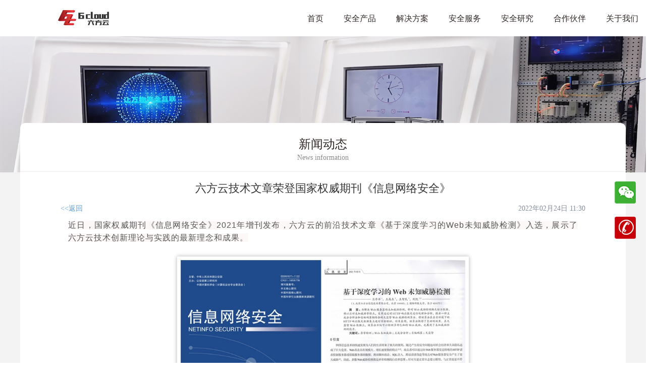

--- FILE ---
content_type: text/html; charset=utf-8
request_url: https://www.6cloudtech.com/portal/article/index/id/578.html
body_size: 10069
content:
<!DOCTYPE html>
<html>

<head>
  
<meta charset="utf-8">
<meta http-equiv="X-UA-Compatible" content="IE=edge">
<meta name="viewport" content="width=device-width, initial-scale=1">
<meta name="baidu-site-verification" content="U1MxPqDFCh" />
<meta name="keywords" content="六方云,工业防火墙,工业互联网安全,工控安全,工业信息安全,关基安全,关键信息基础设施安全,工业态势感知安全,工业互联网,安全周刊,AI安全,AI基因,威胁免疫,工业审计,工业网闸,工业控制系统安全,ICS安全," />
<meta name="description" content="一直致力于用最先进的技术,去防御信息安全威胁,让万物安全互联,从而让人们放心地享受技术发展带来的美好新生活。">
<meta http-equiv="Content-Security-Policy" content="upgrade-insecure-requests">
<meta name="format-detection" content="telephone=no" />
<meta name="viewport"
  content="width=device-width, initial-scale=1.0, minimum-scale=1.0, maximum-scale=1.0, user-scalable=no">
<!-- The above 3 meta tags *must* come first in the head; any other head content must come *after* these tags -->
<link href="/themes/6cloud/public/assets/Logo-D.ico" rel="shortcut icon">
<!-- <link rel="stylesheet" href="/themes/6cloud/public/assets/lib/bootstrap/bootstrap.min.css"> -->
<!-- <link href="https://cdn.bootcss.com/twitter-bootstrap/4.0.0/css/bootstrap.css" rel="stylesheet"> -->
<!-- <link href="https://cdn.bootcss.com/twitter-bootstrap/4.3.1/css/bootstrap.min.css" rel="stylesheet"> -->
<!--<link type="text/css" rel="stylesheet"
  href="https://cdn.bootcdn.net/ajax/libs/twitter-bootstrap/3.3.7/css/bootstrap.min.css" /> -->
<link type="text/css" rel="stylesheet"
  href="/themes/6cloud/public/assets/lib/bootstrap/bootstrap.min.css" />

<!--<link rel="stylesheet" type="text/css" href="/themes/6cloud/public/assets/lib/swiper/animate.css">-->
<!--<link rel="stylesheet" type="text/css" href="https://cdnjs.cloudflare.com/ajax/libs/animate.css/4.1.1/animate.min.css">-->
<link rel="stylesheet" type="text/css" href="/themes/6cloud/public/assets/lib/animate.min.css">
<!-- <link rel="stylesheet" type="text/css" href="/themes/6cloud/public/assets/lib/swiper/swiper-3.4.2.min.css"> -->
<!--<link href="https://cdn.bootcdn.net/ajax/libs/Swiper/3.4.2/css/swiper.min.css" rel="stylesheet">-->
<link href="/themes/6cloud/public/assets/lib/swiper/swiper.min.css" rel="stylesheet">
<link type="text/css" rel="stylesheet" href="/themes/6cloud/public/assets/css/style.css" />
<!-- HTML5 shim and Respond.js for IE8 support of HTML5 elements and media queries -->
<!-- WARNING: Respond.js doesn't work if you view the page via file:// -->

<!-- Font Awesome Icon -->
<!--<link rel="stylesheet" type="text/css" href="https://cdn.bootcdn.net/ajax/libs/font-awesome/5.8.0/css/all.min.css">-->
<link rel="stylesheet" type="text/css" href="/themes/6cloud/public/assets/lib/all.min.css">

<!--[if lt IE 9]>
    <script src="https://oss.maxcdn.com/html5shiv/3.7.3/html5shiv.min.js"></script>
    <script src="https://oss.maxcdn.com/respond/1.4.2/respond.min.js"></script>
<![endif]-->
<script type="text/javascript">
  //全局变量
  var GV = {
    ROOT: "https://6cloudtech.com/",
    WEB_ROOT: "https://6cloudtech.com/",
    JS_ROOT: "static/js/"
  };
</script>

<script src="https://sdk.51.la/perf/js-sdk-perf.min.js" crossorigin="anonymous"></script>
<script>
  new LingQue.Monitor().init({id:"3K4d3XQOEJjoF3D0"});
</script>
<script charset="UTF-8" id="LA_COLLECT" src="//sdk.51.la/js-sdk-pro.min.js"></script>
<script>LA.init({id:"3JwrL7pCqcUOgyvh",ck:"3JwrL7pCqcUOgyvh",autoTrack:true})</script>
<script>
var _hmt = _hmt || [];
(function() {
  var hm = document.createElement("script");
  hm.src = "https://hm.baidu.com/hm.js?90f3c2a29725dc5886c7da85a13ede4d";
  var s = document.getElementsByTagName("script")[0]; 
  s.parentNode.insertBefore(hm, s);
})();
</script>

<script src="/themes/6cloud/public/assets/lib/jquery/jquery-1.10.2.min.js"></script>

<script src="/static/js/wind.js"></script>

  <link type="text/css" rel="stylesheet" href="/themes/6cloud/public/assets/css/style.css" />
  <link rel="stylesheet" type="text/css" href="/themes/6cloud/portal/product/css/industrialProductCommon.css">

  
    <title>六方云技术文章荣登国家权威期刊《信息网络安全》</title>
  <meta name="referrer" content="never">

  

  <link type="text/css" rel="stylesheet" href="/themes/6cloud/public/assets/css/article_new_info.css" />


</head>

<body>

  <header id="newshome">

    <!-- 引入轮播图 -->

    
      <!-- Background Image -->


<div class="swiper-container newBanner product_banner" id="bigBanner">
  <div class="swiper-wrapper">
    
      <div class="swiper-slide" style="overflow: hidden">

        <div class="item">
          <img src="https://www.6cloudtech.com/upload/admin/20221023/532d76f987a3d9b00c707d1570aab3b8.png" id="bigImg" alt="">
        </div>

      </div>
    
  </div>


</div>

      <!-- 导航条遮罩层开始 -->
      <div class="mask container-fluid"> </div>
      <!-- 导航条遮罩层结束 -->

      <!-- Nav导航开始 -->

      <nav id="nav" class="navbar nav-transparent">
  <div class="container">

  
  <div class="container-fluid ">

    <div class="navbar-header">
      <!-- Logo -->
      <div class="navbar-brand navbar-left">
        <a href="/">
          <img class="logo" src="/themes/6cloud/public/assets/img/logo-alt.png" alt="logo">
          <img class="logo-alt" src="/themes/6cloud/public/assets/img/logo.png" alt="logo">
        </a>
      </div>
      <!-- /Logo -->

      <!-- Collapse nav button -->
      <div class="nav-collapse">
        <span></span>
      </div>
      <!-- /Collapse nav button -->
    </div>

        <ul id="uass" class="main-nav nav navbar-nav navbar-right">
            <li class="1 ">
    

                          <a href="/portal/index/.html">
                首页</a>
                      
    </li>
    <li class="has-dropdown product">
        

            <a href="javascript:void(0)" class="add-remove" data-attr="+">安全产品</a>
          
        <ul class="dropdown solutionListFullScreen">
                            <li class="triangle-con 2">
    


          <span class="glyphicon glyphicon-triangle-top custom-glyphicon triangleOne"></span>

        
    </li>
    <li class="has-dropdown 2 ">
        
            <h3 class="tit">工控安全LinSec</h3>
            <div class="oneline"></div>
          
        <ul class="my_dropdown ">
                            <li class="3 product/page_new_asset">
    

                          <a href="/portal/index/product/pagename/page_new_asset.html">
                资产与风险管理系统</a>
                      
    </li>
    <li class="3 product/page_industrial_firewall">
    

                          <a href="/portal/index/product/pagename/page_industrial_firewall.html">
                工业防火墙</a>
                      
    </li>
    <li class="3 product/page_industrial_audit">
    

                          <a href="/portal/index/product/pagename/page_industrial_audit.html">
                工业网络审计</a>
                      
    </li>
    <li class="3 product/page_industrial_guards">
    

                          <a href="/portal/index/product/pagename/page_industrial_guards.html">
                工业主机卫士</a>
                      
    </li>
    <li class="3 product/page_industrial_control">
    

                          <a href="/portal/index/product/pagename/page_industrial_control.html">
                工业安全管理平台</a>
                      
    </li>
    <li class="3 product/page_industrial_gate">
    

                          <a href="/portal/index/product/pagename/page_industrial_gate.html">
                工业网闸</a>
                      
    </li>
    <li class="3 product/page_industrial_sweep">
    

                          <a href="/portal/index/product/pagename/page_industrial_sweep.html">
                工业漏扫</a>
                      
    </li>
    <li class="3 product/page_control_tool">
    

                          <a href="/portal/index/product/pagename/page_control_tool.html">
                工控等保工具箱</a>
                      
    </li>
        </ul>
    </li>
    <li class="has-dropdown 2 /">
        
            <h3 class="tit">网络安全NSec</h3>
            <div class="oneline"></div>
          
        <ul class="my_dropdown ">
                            <li class="3 product/page_network_sec_nextwall">
    

                          <a href="/portal/index/product/pagename/page_network_sec_nextwall.html">
                下一代防火墙（NGFW）</a>
                      
    </li>
    <li class="3 product/page_network_sec_defense">
    

                          <a href="/portal/index/product/pagename/page_network_sec_defense.html">
                入侵防御系统（IPS）</a>
                      
    </li>
    <li class="3 product/page_network_sec_invasion">
    

                          <a href="/portal/index/product/pagename/page_network_sec_invasion.html">
                入侵检测系统（IDS）</a>
                      
    </li>
    <li class="3 product/page_network_aircraft">
    

                          <a href="/portal/index/product/pagename/page_network_aircraft.html">
                运维管理与审计</a>
                      
    </li>
    <li class="3 product/page_network_audit">
    

                          <a href="/portal/index/product/pagename/page_network_audit.html">
                日志审计与分析</a>
                      
    </li>
    <li class="3 product/page_network_database">
    

                          <a href="/portal/index/product/pagename/page_network_database.html">
                数据库审计</a>
                      
    </li>
        </ul>
    </li>
    <li class="has-dropdown 2 /">
        
            <h3 class="tit">云安全CSec</h3>
            <div class="oneline"></div>
          
        <ul class="my_dropdown ">
                            <li class="3 product/page_sixcloud_winton">
    

                          <a href="/portal/index/product/pagename/page_sixcloud_winton.html">
                分布式虚拟防火墙系统-云盾</a>
                      
    </li>
    <li class="3 product/page_sixcloud_mirror">
    

                          <a href="/portal/index/product/pagename/page_sixcloud_mirror.html">
                分布式虚拟入侵检测系统-云镜</a>
                      
    </li>
    <li class="3 product/page_sixcloud_pool">
    

                          <a href="/portal/index/product/pagename/page_sixcloud_pool.html">
                云安全资源调度与管理系统-云池</a>
                      
    </li>
        </ul>
    </li>
    <li class="has-dropdown 2 /">
        
            <h3 class="tit">AI安全AiSec</h3>
            <div class="oneline"></div>
          
        <ul class="my_dropdown ">
                            <li class="3 product/page_detective_io">
    

                          <a href="/portal/index/product/pagename/page_detective_io.html">
                网络威胁检测与回溯（神探）</a>
                      
    </li>
        </ul>
    </li>
    <li class="has-dropdown 2 /">
        
            <h3 class="tit">态势感知安全CdSec</h3>
            <div class="oneline"></div>
          
        <ul class="my_dropdown ">
                            <li class="3 product/page_situational_enterprise">
    

                          <a href="/portal/index/product/pagename/page_situational_enterprise.html">
                工业态势感知与安全运营平台</a>
                      
    </li>
        </ul>
    </li>
    <li class="has-dropdown 2 /">
        
            <h3 class="tit">实训仿真</h3>
            <div class="oneline"></div>
          
        <ul class="my_dropdown ">
                            <li class="3 product/page_industry_defense">
    

                          <a href="/portal/index/product/pagename/page_industry_defense.html">
                工业模拟仿真攻防系统</a>
                      
    </li>
    <li class="3 product/page_industry_education">
    

                          <a href="/portal/index/product/pagename/page_industry_education.html">
                工控安全教育系统</a>
                      
    </li>
    <li class="3 product/page_traning_system">
    

                          <a href="/portal/index/product/pagename/page_traning_system.html">
                智能制造演示实训系统</a>
                      
    </li>
        </ul>
    </li>
        </ul>
    </li>
    <li class="has-dropdown">
        
            <a href="#" class="add-remove" data-attr="+">解决方案</a>
          
        <ul class="dropdown dropdownList situation">
                            <li class="triangle-con 2">
    


          <span class="glyphicon glyphicon-triangle-top custom-glyphicon triangleOne"></span>

        
    </li>
    <li class="has-dropdown 2 /">
        
            <h3 class="tit">解决方案</h3>
            <div class="oneline"></div>
          
        <ul class="my_dropdown ">
                            <li class="3 solution/page_industry_case1">
    

                          <a href="/portal/index/solution/pagename/page_industry_case1.html">
                交通行业解决方案</a>
                      
    </li>
    <li class="3 solution/page_industry_case2">
    

                          <a href="/portal/index/solution/pagename/page_industry_case2.html">
                电力行业解决方案</a>
                      
    </li>
    <li class="3 solution/page_industry_case3">
    

                          <a href="/portal/index/solution/pagename/page_industry_case3.html">
                石油石化解决方案</a>
                      
    </li>
    <li class="3 solution/page_industry_case4">
    

                          <a href="/portal/index/solution/pagename/page_industry_case4.html">
                公共服务解决方案</a>
                      
    </li>
    <li class="3 solution/page_industry_case5">
    

                          <a href="/portal/index/solution/pagename/page_industry_case5.html">
                水利行业解决方案</a>
                      
    </li>
    <li class="3 solution/page_industry_case6">
    

                          <a href="/portal/index/solution/pagename/page_industry_case6.html">
                智能制造解决方案</a>
                      
    </li>
    <li class="3 solution/page_industry_case7">
    

                          <a href="/portal/index/solution/pagename/page_industry_case7.html">
                智慧矿山解决方案</a>
                      
    </li>
    <li class="3 solution/page_industry_case8">
    

                          <a href="/portal/index/solution/pagename/page_industry_case8.html">
                其他行业解决方案</a>
                      
    </li>
        </ul>
    </li>
        </ul>
    </li>
    <li class="has-dropdown">
        
            <a href="#" class="add-remove" data-attr="+">安全服务</a>
          
        <ul class="dropdown dropdownList ">
                            <li class="triangle-con 2">
    


          <span class="glyphicon glyphicon-triangle-top custom-glyphicon triangleOne"></span>

        
    </li>
    <li class="has-dropdown 2 /">
        
            <h3 class="tit">安全服务</h3>
            <div class="oneline"></div>
          
        <ul class="my_dropdown ">
                            <li class="3 solution/page_safe_serve1">
    

                          <a href="/portal/index/solution/pagename/page_safe_serve1.html">
                咨询规划服务</a>
                      
    </li>
    <li class="3 solution/page_safe_serve2">
    

                          <a href="/portal/index/solution/pagename/page_safe_serve2.html">
                风险评估服务</a>
                      
    </li>
    <li class="3 solution/page_safe_serve3">
    

                          <a href="/portal/index/solution/pagename/page_safe_serve3.html">
                渗透测试服务</a>
                      
    </li>
    <li class="3 solution/page_safe_serve4">
    

                          <a href="/portal/index/solution/pagename/page_safe_serve4.html">
                漏洞扫描服务</a>
                      
    </li>
    <li class="3 solution/page_safe_serve5">
    

                          <a href="/portal/index/solution/pagename/page_safe_serve5.html">
                安全运维服务</a>
                      
    </li>
    <li class="3 solution/page_safe_serve6">
    

                          <a href="/portal/index/solution/pagename/page_safe_serve6.html">
                应急响应服务</a>
                      
    </li>
    <li class="3 solution/page_safe_serve7">
    

                          <a href="/portal/index/solution/pagename/page_safe_serve7.html">
                应急演练服务</a>
                      
    </li>
        </ul>
    </li>
        </ul>
    </li>
    <li class="has-dropdown">
        
            <a href="#" class="add-remove" data-attr="+">安全研究</a>
          
        <ul class="dropdown dropdownList safelystaty">
                            <li class="triangle-con 2">
    


          <span class="glyphicon glyphicon-triangle-top custom-glyphicon triangleOne"></span>

        
    </li>
    <li class="has-dropdown 2 /">
        
            <h3 class="tit">安全研究</h3>
            <div class="oneline"></div>
          
        <ul class="my_dropdown ">
                            <li class="3 weekly/page_safety_bulletion">
    

                          <a href="/portal/index/weekly/pagename/page_safety_bulletion.html">
                安全通报</a>
                      
    </li>
    <li class="3 cooperat/page_white">
    

                          <a href="/portal/index/cooperat/pagename/page_white.html">
                研究报告</a>
                      
    </li>
    <li class="3 safelystaty/page_ai_new">
    

                          <a href="/portal/index/safelystaty/pagename/page_ai_new.html">
                超弦实验室</a>
                      
    </li>
    <li class="3 weekly/page_news_more">
    

                          <a href="/portal/index/weekly/pagename/page_news_more.html">
                特征库更新</a>
                      
    </li>
        </ul>
    </li>
        </ul>
    </li>
    <li class="has-dropdown">
        
            <a href="#" class="add-remove" data-attr="+">合作伙伴</a>
          
        <ul class="dropdown dropdownList cooperat/page_cooperat">
                            <li class="has-dropdown 2 /">
        
            <h3 class="tit">合作伙伴</h3>
            <div class="oneline"></div>
          
        <ul class="my_dropdown ">
                            <li class="3 cooperat/page_cooperat">
    

                          <a href="/portal/index/cooperat/pagename/page_cooperat.html">
                加入我们</a>
                      
    </li>
    <li class="3 cooperat/page_client">
    

                          <a href="/portal/index/cooperat/pagename/page_client.html">
                客户证言</a>
                      
    </li>
        </ul>
    </li>
        </ul>
    </li>
    <li class="has-dropdown">
        
            <a href="#" class="add-remove" data-attr="+">关于我们</a>
          
        <ul class="dropdown dropdownList aboutus">
                            <li class="triangle-con 2">
    


          <span class="glyphicon glyphicon-triangle-top custom-glyphicon triangleOne"></span>

        
    </li>
    <li class="has-dropdown 2 /">
        
            <h3 class="tit">关于我们</h3>
            <div class="oneline"></div>
          
        <ul class="my_dropdown ">
                            <li class="3 aboutus/page_company_info">
    

                          <a href="/portal/index/aboutus/pagename/page_company_info.html">
                公司概况</a>
                      
    </li>
    <li class="3 news/page_news_dynamic">
    

                          <a href="/portal/index/news/pagename/page_news_dynamic.html">
                新闻动态</a>
                      
    </li>
    <li class="3 cooperat/page_white">
    

                          <a href="/portal/index/cooperat/pagename/page_white.html">
                资料中心</a>
                      
    </li>
    <li class="3 aboutUs/page_contact_us">
    

                          <a href="/portal/index/aboutus/pagename/page_contact_us.html">
                联系我们</a>
                      
    </li>
        </ul>
    </li>
        </ul>
    </li>
    <li class="1 callbox">
    

            <a href="javascript:void(0)">
              <i class="phone-icon">
              </i>

              400-6060-270            </a>


          
    </li>
    </ul>

  </div>
</nav>
<!--  Main navigation  -->



<!--  Main navigation  -->

<!-- /Main navigation -->
      <!-- /Nav结束 -->


    


    <!-- 轮播图底部锚点导航结束 -->
  </header>


  
  <div id="news_info" class="section  bg-grey">

    <div class="container">
      <div class="searchTitle">
        <h4>新闻动态</h4>
        <h5>News information</h5>
        <div class="hr_line"></div>
      </div>

      <h1 class="talent_h1">六方云技术文章荣登国家权威期刊《信息网络安全》</h1>
      <div class="timeWarp">
        <div class="prePage" onclick="window.history.go(-1)"><<返回 </div>
        <p class="times">2022年02月24日 11:30</p>
      </div>

      <div class="row">
        <div class="content col-md-12 col-xs-12">
<section><section><section><section><section><p style="margin-top: 0px; margin-bottom: 0px; padding: 0px; clear: both; min-height: 1em; max-width: 100%; box-sizing: border-box; overflow-wrap: break-word !important;"><span style="margin: 0px; padding: 0px; max-width: 100%; overflow-wrap: break-word !important; box-sizing: border-box !important; font-size: 16px; color: rgb(86, 86, 86);"><span style='color: rgb(86, 86, 86); font-family: mp-quote, -apple-system-font, BlinkMacSystemFont, "Helvetica Neue", "PingFang SC", "Hiragino Sans GB", "Microsoft YaHei UI", "Microsoft YaHei", Arial, sans-serif; text-align: justify; background-color: rgb(253, 248, 248);'>近日，国家权威期刊《信息网络安全》2021年增刊发布，六方云的前沿技术文章《基于深度学习的Web未知威胁检测》入选，展示了六方云技术创新理论与实践的最新理念和成果。</span></span></p>
<p style="margin-top: 0px; margin-bottom: 0px; padding: 0px; clear: both; min-height: 1em; max-width: 100%; box-sizing: border-box; overflow-wrap: break-word !important;"><span style="margin: 0px; padding: 0px; max-width: 100%; overflow-wrap: break-word !important; box-sizing: border-box !important; font-size: 16px; color: rgb(86, 86, 86);"><br></span></p></section></section></section></section><section><section><section><section><section><section></section></section></section></section></section></section></section><p style="text-align:center"><img class="rich_pages wxw-img js_insertlocalimg" src="https://www.6cloudtech.com/upload/default/20220224/2665a5134d7d89d4b7425ce1e376cf29.jpg" style="margin: 0px; padding: 0px; max-width: 100%; height: 434px; vertical-align: bottom; text-align: center; box-shadow: rgb(180, 180, 180) 0em 0em 0.5em 0px; width: 578px; overflow-wrap: break-word !important;" title="光影魔术手拼图.jpg" alt="光影魔术手拼图.jpg"></p>
<p><br></p>
<section><br style="margin: 0px; padding: 0px; max-width: 100%; overflow-wrap: break-word !important; box-sizing: border-box !important;"></section><section><span style="margin: 0px; padding: 0px; max-width: 100%; overflow-wrap: break-word !important; box-sizing: border-box !important; color: rgb(86, 86, 86); font-size: 16px; letter-spacing: 1px;">《信息网络安全》创刊于2001年，是由公安部主管，公安部第三研究所、中国计算机学会共同主办的信息网络安全领域中的一本融权威性、学术性、实用性和可读性于一体的刊物，既是中国计算机学会唯一指定信息网络安全类会刊，也是公安部公共信息网络安全监察工作对外宣传的窗口，是中国计算机网络信息安全行业风向标。</span></section><section><span style="margin: 0px; padding: 0px; max-width: 100%; overflow-wrap: break-word !important; box-sizing: border-box !important; color: rgb(86, 86, 86); font-size: 16px; letter-spacing: 1px;"><br style="margin: 0px; padding: 0px; max-width: 100%; overflow-wrap: break-word !important; box-sizing: border-box !important;"></span></section><section><span style="margin: 0px; padding: 0px; max-width: 100%; overflow-wrap: break-word !important; box-sizing: border-box !important; color: rgb(86, 86, 86); font-size: 16px; letter-spacing: 1px;">作为率先将人工智能主动式防御技术成功应用在工业互联网安全领域的创新黑马企业，六方云基于“主动防御”理念，构建了纵深防御体系和安全威胁免疫体系，自主研发形成的创新安全产品，不仅能够防范已知威胁，还能够精准防范各种未知威胁和变种威胁，从而推动行业安全理念由被动防御向主动防御转变，让工业互联网安全防护体系更加智能。</span></section><section><span style="margin: 0px; padding: 0px; max-width: 100%; overflow-wrap: break-word !important; box-sizing: border-box !important; color: rgb(86, 86, 86); font-size: 16px; letter-spacing: 1px;"><br style="margin: 0px; padding: 0px; max-width: 100%; overflow-wrap: break-word !important; box-sizing: border-box !important;"></span></section><section><span style="margin: 0px; padding: 0px; max-width: 100%; overflow-wrap: break-word !important; box-sizing: border-box !important; color: rgb(86, 86, 86); font-size: 16px; letter-spacing: 1px;">此次入选是对六方云产品未知威胁检测能力的肯定，是技术领先的有力证明。为解决Web服务器的未知威胁检测问题，六方云通过对HTTP响应报文进行处理和分析，提出一种主成分分析法和自编码器相结合的无监督Web威胁检测算法，经过真实环境下的实验验证，发现该算法不仅能够有效地检测多种已知威胁，同时也具备未知威胁检测的能力,能够作为一种思路运用到安全实战中去。</span></section><section><span style="margin: 0px; padding: 0px; max-width: 100%; overflow-wrap: break-word !important; box-sizing: border-box !important; color: rgb(86, 86, 86); font-size: 16px; letter-spacing: 1px;"><br style="margin: 0px; padding: 0px; max-width: 100%; overflow-wrap: break-word !important; box-sizing: border-box !important;"></span></section><section><span style="margin: 0px; padding: 0px; max-width: 100%; overflow-wrap: break-word !important; box-sizing: border-box !important; color: rgb(86, 86, 86); font-size: 16px; letter-spacing: 1px;">入选中国科技核心期刊更是对追求卓越精神的赞扬。不断探索新技术，持续发挥自主创新能力，是六方云应对复杂安全威胁的强力手段，通过理论创新实现技术提升，六方云5+1安全产品线不断更新迭代，日益成为保障工业和政企网络安全运行的坚实后盾。</span></section><section><span style="margin: 0px; padding: 0px; max-width: 100%; overflow-wrap: break-word !important; box-sizing: border-box !important; color: rgb(86, 86, 86); font-size: 16px; letter-spacing: 1px;"><br style="margin: 0px; padding: 0px; max-width: 100%; overflow-wrap: break-word !important; box-sizing: border-box !important;"></span></section><section><span style="margin: 0px; padding: 0px; max-width: 100%; overflow-wrap: break-word !important; box-sizing: border-box !important; color: rgb(86, 86, 86); font-size: 16px; letter-spacing: 1px;">投稿原文请关注《信息网络安全》2021年增刊 P218-221</span></section><p><br></p>
</div>
      </div>
    </div>
  </div>



  <!-- footer 开始-->
  <footer id="footer" class="sm-padding bg-dark">
  <!--footerPic-->
  <div class="footerPic">

    <!-- Container -->
    <div class="container">

      <!-- Row -->
      <div class="row">

        <div class="col-md-3 custom-text">

          <!-- footer logo -->
          <div class="footer-logo col-md-12 custom-companyLogo">
            <a href="/"><img src="/themes/6cloud/public/assets/img/compangLogo.jpeg" alt="logo"></a>
          </div>

          <div class="col-md-12 footer-logo custom-logosize">
            <a href="#"><img src="/themes/6cloud/public/assets/img/WechatIMG89@2x.png" alt="logo"></a>
          </div>

          <div class="col-md-12 fontalign">
            <span class="scaning">
              扫码关注公众号
            </span>
          </div>

          <div class="col-md-12">
            <span class="footerContant">
              <img src="/themes/6cloud/public/assets/img/phone01.png" alt="六方云" style="width: 11px;">&nbsp;&nbsp;400-6060-270
            </span>
          </div>

          <div class="col-md-12">
            <span class="footerContant">
              <a href="mailto:support@6cloudtech.com"><img src="/themes/6cloud/public/assets/img/email01.png" alt="六方云">&nbsp;&nbsp;support@6cloudtech.com</a>
            </span>
          </div>
          <!-- /footer logo -->
          <!-- footer phone -->
          <!-- <div class="col-md-12">
            <span class="glyphicon glyphicon-phone-alt">
            </span>
            <span class="smallFont">
              010-86469302
            </span>
          </div> -->
          <!-- /footer phone -->
        </div>

        <div class="col-md-9 footer-middleCon ">





                  <li class="custom-level-1">
        
              <h3 href="#" class="toggle-1">
                安全产品              </h3>
            
        <ul class="level-1">
                            <li class="2">
    
              

              <a
                href="/portal/index/product/pagename/page_industrial_firewall.html">工控安全</a>
            
    </li>
    <li class="2">
    
              

              <a
                href="/portal/index/product/pagename/page_network_sec_nextwall.html">网络安全</a>
            
    </li>
    <li class="2">
    
              

              <a
                href="/portal/index/product/pagename/page_sixcloud_winton.html">云安全</a>
            
    </li>
    <li class="2">
    
              

              <a
                href="/portal/index/product/pagename/page_detective_io.html">AI安全</a>
            
    </li>
    <li class="2">
    
              

              <a
                href="/portal/index/product/pagename/page_situational_enterprise.html">态势感知</a>
            
    </li>
    <li class="2">
    
              

              <a
                href="/portal/index/product/pagename/page_industry_defense.html">实训仿真</a>
            
    </li>
        </ul>
    </li>
    <li class="custom-level-1">
        
              <h3 href="#" class="toggle-1">
                行业方案              </h3>
            
        <ul class="level-1">
                            <li class="2">
    
              

              <a
                href="/portal/index/solution/pagename/page_industry_case1.html">交通行业解决方案</a>
            
    </li>
    <li class="2">
    
              

              <a
                href="/portal/index/solution/pagename/page_industry_case2.html">电力行业解决方案</a>
            
    </li>
    <li class="2">
    
              

              <a
                href="/portal/index/solution/pagename/page_industry_case3.html">石油石化解决方案</a>
            
    </li>
    <li class="2">
    
              

              <a
                href="/portal/index/solution/pagename/page_industry_case4.html">公共服务解决方案</a>
            
    </li>
    <li class="2">
    
              

              <a
                href="/portal/index/solution/pagename/page_industry_case5.html">水利行业解决方案</a>
            
    </li>
    <li class="2">
    
              

              <a
                href="/portal/index/solution/pagename/page_industry_case6.html">智能制造解决方案</a>
            
    </li>
    <li class="2">
    
              

              <a
                href="/portal/index/solution/pagename/page_industry_case7.html">智慧矿山解决方案</a>
            
    </li>
    <li class="2">
    
              

              <a
                href="/portal/index/solution/pagename/page_industry_case8.html">其他行业解决方案</a>
            
    </li>
        </ul>
    </li>
    <li class="custom-level-1">
        
              <h3 href="#" class="toggle-1">
                安全服务              </h3>
            
        <ul class="level-1">
                            <li class="2">
    
              

              <a
                href="/portal/index/solution/pagename/page_safe_serve1.html">咨询规划服务</a>
            
    </li>
    <li class="2">
    
              

              <a
                href="/portal/index/solution/pagename/page_safe_serve2.html">风险评估服务</a>
            
    </li>
    <li class="2">
    
              

              <a
                href="/portal/index/solution/pagename/page_safe_serve3.html">渗透测试服务</a>
            
    </li>
    <li class="2">
    
              

              <a
                href="/portal/index/solution/pagename/page_safe_serve4.html">漏洞扫描服务</a>
            
    </li>
    <li class="2">
    
              

              <a
                href="/portal/index/solution/pagename/page_safe_serve5.html">安全运维服务</a>
            
    </li>
    <li class="2">
    
              

              <a
                href="/portal/index/solution/pagename/page_safe_serve6.html">应急响应服务</a>
            
    </li>
    <li class="2">
    
              

              <a
                href="/portal/index/solution/pagename/page_safe_serve7.html">应急演练服务</a>
            
    </li>
        </ul>
    </li>
    <li class="custom-level-1">
        
              <h3 href="#" class="toggle-1">
                安全研究              </h3>
            
        <ul class="level-1">
                            <li class="2">
    
              

              <a
                href="/portal/index/weekly/pagename/page_safety_bulletion.html">安全通报</a>
            
    </li>
    <li class="2">
    
              

              <a
                href="/portal/index/cooperat/pagename/page_white.html">研究报告</a>
            
    </li>
    <li class="2">
    
              

              <a
                href="/portal/index/safelystaty/pagename/page_ai_new.html">超弦实验室</a>
            
    </li>
    <li class="2">
    
              

              <a
                href="/portal/index/weekly/pagename/page_news_more.html">特征库更新</a>
            
    </li>
        </ul>
    </li>
    <li class="custom-level-1">
        
              <h3 href="#" class="toggle-1">
                关于我们              </h3>
            
        <ul class="level-1">
                            <li class="2">
    
              

              <a
                href="/portal/index/aboutus/pagename/page_company_info.html">公司概况</a>
            
    </li>
    <li class="2">
    
              

              <a
                href="/portal/index/news/pagename/page_news_dynamic.html">新闻动态</a>
            
    </li>
    <li class="2">
    
              

              <a
                href="/portal/index/cooperat/pagename/page_white.html">资料中心</a>
            
    </li>
    <li class="2">
    
              

              <a
                href="/portal/index/aboutus/pagename/page_contact_us.html">联系我们</a>
            
    </li>
        </ul>
    </li>




        </div>
        



        <!-- footer copyright -->
        <div class="col-md-12 footer-copyright">
          <!--<p class="col-md-12">-->
          <p class="col-md-12 text-center">
            &copy; 2018-现在 六方云 版权所有
          </p>
          <div class="col-md-12 text-center">
            <a target="_blank" href="http://www.beian.gov.cn/portal/registerSystemInfo?recordcode=11010802026786"
              style="display:inline-block;text-decoration:none;height:20px;line-height:20px;"><img
                src="/themes/6cloud/public/assets/img/police.png" style="float:left;" />
              <p style="float:left;height:20px;line-height:20px;margin: 0px 0px 0px 5px; ">
                京公网安备 11010802026786号 京ICP备18030776号
              </p>
            </a>
             <a  target="_blank" href="http://www.miit.gov.cn/"
              style="display:inline-block;text-decoration:none;height:20px;line-height:20px;margin-left:20px;">
            <img src="/themes/6cloud/public/assets/img/gx.png" style="float:left;" width="16" height="16">
              <p style="float:left;height:20px;line-height:20px;margin: 0px 0px 0px 5px; ">
                信息产业部备案管理系统网址：www.miit.gov.cn
              </p>
            </a>
            
           
          </div>
        </div>

      </div>
      <!-- /Row -->

    </div>
    <!-- /Container -->
  </div>
</footer>
  <!-- footer 结束 -->

  <!-- 微信开始 -->
  <div class="side_imgs">
  <div class="weixin_chat">
    <div class="chatTip" style="display: none">
      <img src="/themes/6cloud/public/assets/img/chatTip.png">
    </div>
  </div>



  <div class="telephohe_chat">
    <div class="telTip" style="display: none">
      <img src="/themes/6cloud/public/assets/img/telTip.png">
    </div>
  </div>
  <div class="more" style="display: none">
    more
  </div>
  <div class="wxshare" style="display: none">
    <span class="glyphicon glyphicon-share rightRemove"></span>
    <p>手机扫码打开</p>
    <div id="qrcode" class="qrcode" style="width:100px; height:100px;">

      <img id="qrCodeIco" class="qrCodeIco"
        src="http://www.6cloudtech.com/themes/6cloud/public/assets/img/erweimapic.png" />
    </div>
    <script>
      $(document).ready(function () {
        var host = window.location.host;
        var protocol = window.location.protocol
        var allHost = protocol+"//"+host
        var shareurl = window.location.href;
        var _shareurl = shareurl.replace(allHost, "http://www.6cloudtech.com");

        $("#qrcode").qrcode({
          render: "canvas", //设置渲染方式，有table和canvas，使用canvas方式渲染性能相对来说比较好  
          text: _shareurl, //扫描二维码后显示的内容,可以直接填一个网址，扫描二维码后自动跳向该链接  
          width: "100", //二维码的宽度  
          height: "100", //二维码的高度  
          background: "#ffffff", //二维码的后景色  
          foreground: "#000000", //二维码的前景色  

        });
      });
      // var qrcode = new QRCode(document.getElementById("qrcode"), {
      //   width: 100,
      //   height: 100
      // });

      // function makeCode() {
      //   var host = window.location.host;
      //   var protocol = window.location.protocol
      //   var allHost = `${protocol}//${host}`
      //   var shareurl = window.location.href;
      //   var _shareurl = shareurl.replace(allHost, "http://www.6cloudtech.com");

      //   qrcode.makeCode({
      //     render: "canvas", //设置渲染方式，有table和canvas，使用canvas方式渲染性能相对来说比较好
      //     text: _shareurl, //扫描二维码后显示的内容,可以直接填一个网址，扫描二维码后自动跳向该链接
      //     background: "#ffffff", //二维码的后景色
      //     foreground: "#cccccc", //二维码的前景色
      //     src: 'http://www.6cloudtech.com/themes/6cloud/public/assets/img/logo.png'
      //     //二维码中间的图片
      //   });
      // }

      // makeCode();
    </script>
  </div>

</div>
  <!-- 微信结束 -->

  <!-- 返回首页开始 -->
  <div id="back-to-top">
    <i class="glyphicon glyphicon-chevron-up"></i>
  </div>
  <!-- 返回首页结束 -->

  <!-- Preloader -->
  <div id="preloader" style="display: none">
    <div class="preloader">
        <span></span>
        <span></span>
        <span></span>
        <span></span>
    </div>
</div>
  <!-- /Preloader -->


   <script src="/themes/6cloud/public/assets/lib/bootstrap/bootstrap.min.js"></script> 
<!--<script src="https://cdn.bootcss.com/twitter-bootstrap/4.3.1/js/bootstrap.min.js"></script>-->
<script src="/themes/6cloud/public/assets/lib/jquery/jquery.qrcode.min.js"></script>
<!--<script src="https://cdn.bootcss.com/jquery.qrcode/1.0/jquery.qrcode.min.js"></script>-->
<script src="/themes/6cloud/public/assets/lib/swiper/swiper.animate1.0.3.min.js"></script>
<script src="/themes/6cloud/public/assets/lib/swiper/swiper-3.4.2.jquery.min.js"></script>
 <script src="/themes/6cloud/public/assets/lib/qrcode/qrcode.min.js"></script> 
<!--<script src="https://cdn.bootcdn.net/ajax/libs/qrcodejs/1.0.0/qrcode.min.js"></script>-->
<script type="text/javascript" src="/themes/6cloud/public/assets/lib/jweixin-1.0.0.js"></script>
<!--<script type="text/javascript" src="//res.wx.qq.com/open/js/jweixin-1.0.0.js"></script>-->
<!--<script src="https://cdn.bootcss.com/jquery_lazyload/1.9.7/jquery.lazyload.js"></script>-->
<script src="/themes/6cloud/public/assets/lib/jquery/jquery.lazyload.js"></script>
<script src="/themes/6cloud/public/assets/js/public/main.js"></script>


  <script src="/themes/6cloud/portal/product/js/IndustrialProduct.js"></script>
  
  <script src="/themes/6cloud/portal/aboutus/js/jquery.ui.widget.js"></script>

  <script>
    // $('body').find('*').css('font-family', 'mFont').attr('data', '1')
    var getBigImgUrl = '/themes/6cloud/public/assets/img/logoShare.jpg'
    var pageTitle = $('title')[0].innerText
    var pageDesc = $(' #home .tit2')[0]?$(' #home .tit2')[0].innerText:''
    var title = '六方云技术文章荣登国家权威期刊《信息网络安全》' ? '六方云技术文章荣登国家权威期刊《信息网络安全》' : pageTitle;
    var desc = `六方云《基于深度学习的Web未知威胁检测》入选国家权威期刊《信息网络安全》` ? `六方云《基于深度学习的Web未知威胁检测》入选国家权威期刊《信息网络安全》` : pageDesc;
    var image = 'https://www.6cloudtech.com/upload/portal/20220224/d6e292a08722b1d21fd293d5d24478af.jpg' ?
      'https://www.6cloudtech.com/upload/portal/20220224/d6e292a08722b1d21fd293d5d24478af.jpg' : getBigImgUrl;
    var pathname = window.location.pathname;
    if (pathname.indexOf('page_news_more') >= 0) {
      //页面是特征库
      title = '六方云特征库更新';
      desc = '六方云技术文章荣登国家权威期刊《信息网络安全》' ? '六方云技术文章荣登国家权威期刊《信息网络安全》' :
        '点击查看更多六方云特征库更新信息';
      image = "https://www.6cloudtech.com/upload/portal/20180726/timg.jpg"

    } else if (pathname.indexOf('page_news_test') >= 0) {
      //页面是安全研究
      title = '六方云安全研究——' + title;

    }
    var host = window.location.host;
    var protocol = window.location.protocol

    var allHost = `${protocol}//${host}`
    image = image.replace(allHost, "https://www.6cloudtech.com");

    var shareurl = window.location.href;
    var _shareurl = shareurl.replace(allHost, "https://www.6cloudtech.com");

    var shareData63 = {
      title: title,
      desc: desc,
      link: _shareurl,
      imgUrl: image
    }
    //console.log(image, shareData63, 121321)
    wx.config({
      debug: true,
      appId: 'abc',
      timestamp: '123',
      nonceStr: 'abc',
      signature: 'asdfa',
      jsApiList: ['onMenuShareTimeline', 'onMenuShareAppMessage', 'onMenuShareQQ']
    });
    wx.ready(function () {
      var shareData63 = {
        title: title,
        desc: desc,
        link: _shareurl,
        imgUrl: image
      };
      var shareData64 = {
        title: title,
        link: _shareurl,
        imgUrl: image
      };
      wx.onMenuShareQQ(shareData63);
      wx.onMenuShareAppMessage(shareData63);
      wx.onMenuShareTimeline(shareData64);
    });
    wx.error(function (res) {});
  </script>

  <script>
    var pageTitle = $('title')[0].innerText
    var pageDesc = $(' #home .tit2')[0]?$(' #home .tit2')[0].innerText:''

    var title = pageTitle ? pageTitle : '六方云';
    var desc = pageDesc ? pageDesc : '，你的朋友邀请你来六方云看看，点击我，查看更多详情哦'
    '让万物安全互联';
    var image = 'http://www.6cloudtech.com/themes/6cloud/public/assets/img/logoShare.jpg'

    var host = window.location.host;
    var protocol = window.location.protocol
    var allHost = `${protocol}//${host}`

    var shareurl = window.location.href;
    var _shareurl = shareurl.replace(allHost, "http://www.6cloudtech.com");
    wx.config({
      debug: false,
      appId: 'abc',
      timestamp: '123',
      nonceStr: 'abc',
      signature: 'asdfa',
      jsApiList: ['onMenuShareTimeline', 'onMenuShareAppMessage', 'onMenuShareQQ']
    });
    wx.ready(function () {
      var shareData63 = {
        title: title,
        desc: desc,
        link: _shareurl,
        imgUrl: image
      };
      var shareData64 = {
        title: title,
        link: _shareurl,
        imgUrl: image
      };
      wx.onMenuShareQQ(shareData63);
      wx.onMenuShareAppMessage(shareData63);
      wx.onMenuShareTimeline(shareData64);
    });
    wx.error(function (res) {});
  </script>

</body>

</html>

--- FILE ---
content_type: text/css
request_url: https://www.6cloudtech.com/themes/6cloud/public/assets/css/style.css
body_size: 13660
content:
/*
Theme Name:
Author: yaminncco

Colors:
	Body 		  : #868F9B
	Headers 	: #10161A
	Primary 	: #E23938
	Dark      : #FCFCFF
	Grey 		  : #E5E5E5 #FAFAFA #EEE

Fonts: Montserrat Varela Round

Table OF Contents
------------------------------------
1 > General
2 > Logo
3 > Navigation
4 > Header
5 > About
6 > starProducts
7 > solution
8 >  Why choose us
9 >  Numbers
10 > Pricing
11 > Testimonial
12 > Team
13 > Blog
14 > Blog post
15 > Blog sidebar
16 > Contact
17 > Footer
18 > Responsive
19 > Owl themeflexCenter
20 > Back to top
21 > Preloader

------------------------------------*/

/*------------------------------------*\
	General
\*------------------------------------*/

/* -- 阿里普惠字体 -- */
/* 
@font-face {
  font-family: mFont;
  src: url('../font/Alibaba-PuHuiTi-Heavy.ttf');
} */

html {
  /* filter: grayscale(100%); */
}

.callbox {
  display: block;
}

@media screen and (max-width:1400px) {
  #uass .callbox {
    display: none;
  }
}

body {
  font-family: 'MicrosoftYaHei';
  font-size: 16px;
  line-height: 1.6;
  overflow-x: hidden;
  color: #868F9B;
  font-weight: 100;
  /*background: red;*/
  /*filter: grayscale(100%);*/
}

h1,
h2,
h3,
h4,
h5,
h6 {
  font-family: 'MicrosoftYaHei';
  font-weight: normal;
  margin-top: 0px;
  margin-bottom: 10px;
  color: #10161A;
}

h1 {
  /*font-size: 54px;*/
  /* font-size: 50px; */
  font-size: 40px;
}

h2 {
  font-size: 24px;
  font-weight: normal;
}

h3 {
  font-size: 21px;
}

h4 {
  font-size: 18px;
}

h5 {
  font-size: 16px;
}

a {
  color: #E23938;
  text-decoration: none;
  -webkit-transition: 0.2s opacity;
  transition: 0.2s opacity;
}

a:hover,
a:focus {
  text-decoration: none;
  outline: none;
  opacity: 0.8;
  color: #E23938;
}

dt {
  font-weight: normal;
}

.textLeft {
  text-align: left;
}

.main-color {
  color: #E23938;
}

.white-text {
  color: #FFF;
}

.white-text.text {
  font-size: 16px;
  line-height: 20px;
  text-align: center;
}

.white-text.fz {
  font-size: 40px;
}

::-moz-selection {
  background-color: #E23938;
  color: #FFF;
}

::selection {
  background-color: #E23938;
  color: #FFF;
}

ul,
ol {
  margin: 0;
  padding: 0;
  list-style: none
}

span {
  cursor: default;
}

/* -- section  -- */

.section {
  position: relative;
  background: #F3F3F3;
}



.md-padding {
  padding-top: 55px;
  padding-bottom: 55px;
}

.sm-padding {
  padding-top: 40px;
  padding-bottom: 40px;
}

/* --  background section  -- */

.bg-grey {
  background-color: #F3F3F3;
  border-top: 1px solid #EEE;
  border-bottom: 1px solid #EEE;
}

.bg-white {
  background-color: #FFFFFF;
}

.bg-product_img {
  position: relative;
}
.bg-product_img .techImg{
  width: 100%;
  height: 100%;
  object-fit: cover;
  position: absolute;
  top: 0;
}

.bg-dark {
  /*//background-color: #1C1D21;*/
  background-color: #232323;
}

/* --  background image section  -- */

.bg-img {
  position: absolute;
  left: 0;
  top: 0;
  right: 0;
  bottom: 0;
  z-index: 0;
  /*background-image: url('../img/index.gif');*/
  /*background: grey;
    background-position: center;
    background-size: cover;*/

  background-position: top center;
  background-repeat: no-repeat;
  background-color: #15172F;
  background-size: 100%;
  background-attachment: fixed;
}

.bg-img .overlay {
  position: absolute;
  left: 0;
  top: 0;
  right: 0;
  bottom: 0;
  opacity: .8;
  /* background: rgba(28, 29, 33, 0.8); */
}

/* --  section header  -- */

.section-header {
  position: relative;
  margin-bottom: 55px;
}

.section-header .title {
  text-transform: uppercase;
  font-size: 14px;
}

.title:after {
  content: "";
  display: block;
  height: 4px;
  width: 40px;
  background-color: #E23938;
  margin-top: 20px;
}

.text-center .title:after {
  margin: 8px auto 0px;
}

/* --  Input  -- */

input[type="text"],
input[type="email"],
input[type="password"],
input[type="number"],
input[type="date"],
input[type="url"],
input[type="tel"],
textarea {
  height: 40px;
  width: 100%;
  border: none;
  background: #E5E5E5;
  border-bottom: 2px solid #EEE;
  color: #354052;
  padding: 0px 10px;
  opacity: 0.5;
  -webkit-transition: 0.2s border-color, 0.2s opacity;
  transition: 0.2s border-color, 0.2s opacity;
}

textarea {
  padding: 10px 10px;
  min-height: 80px;
  resize: vertical;
}

input[type="text"]:focus,
input[type="email"]:focus,
input[type="password"]:focus,
input[type="number"]:focus,
input[type="date"]:focus,
input[type="url"]:focus,
input[type="tel"]:focus,
textarea:focus {
  border-color: #E23938;
  opacity: 1;
}

input[type='button'],
button,
.form-control:focus {
  -webkit-box-shadow: none;
  box-shadow: none;
  outline: none;
}

/* --  Buttons  -- */

.main-btn,
.outline-btn {
  display: inline-block;
  /*begin modify by zhangyuqing*/
  padding: 3px 23px;
  /*width: 145px;
    height: 50px;*/
  /*end modify by zhangyuqing*/
  margin: 3px;
  border: 2px solid #FFFFFF;
  /*border-radius: 10px;*/
  -webkit-transition: 0.2s opacity;
  transition: 0.2s opacity;
}

.main-btn {
  background: rgba(255, 255, 255, 0.2);
  color: #FFF;
  /*display: none;*/
}

.text-center .outline-btn.red-btn {

  padding: 2px 37px;
  color: #333;
  background: #fff;
  border-color: #fff;
}

.main-btn a {
  color: #FFF;
}


.main-btn:hover,
.outline-btn:hover {
  opacity: 0.8;
}

.outline-btn:hover {
  opacity: 0.8;
}

/**************************************** 头部nav菜单开始 *******************************************************/
/*------------------------------------*\
	头部nav 导航左侧logo
\*------------------------------------*/

.navbar-brand {
  padding: 0;
}

.navbar-brand .logo,
.navbar-brand .logo-alt {
  max-height: 30px;
  display: block;
  margin-top: 20px;
  margin-left: 50px;
}

@media only screen and (max-width: 1357px) {
  .navbar-brand .logo,
  .navbar-brand .logo-alt {
    margin-left: 0!important;
  }
}

.container-fluid{
  /* display: flex; */
  justify-content: space-around;
}

.navbar-brand .logo {
  max-height: 30px;
  margin-top:9px;

}

#uass {
  /* margin-right: 30px; */
}

.fixed-nav #uass {
  /* margin-right: 10px; */
}

#nav:not(.nav-transparent):not(.fixed-nav) .navbar-brand .logo-alt {
  display: none;
}

#nav.nav-transparent:not(.fixed-nav) .navbar-brand .logo {
  display: none;
}

#nav.fixed-nav .navbar-brand .logo-alt {
  display: none;
}

@media only screen and (max-width: 767px) {
  #nav.nav-transparent .navbar-brand .logo-alt {
    display: none !important;
  }

  #nav.nav-transparent .navbar-brand .logo {
    display: block !important;
  }

  #home #uass {
    margin-right: 0px;
  }

  #home .fixed-nav #uass {
    margin-right: 0px;
  }
}

/*------------------------------------*\
	头部nav 导航右侧样式
\*------------------------------------*/

#nav {
  padding: 10px 0px;
  background: #FFF;
  -webkit-transition: 0.2s padding;
  transition: 0.2s padding;
  z-index: 99;
}

#nav.navbar {
  border: none;
  border-radius: 0;
  margin-bottom: 0px;
  box-shadow: 0 4px 4ps rgba(0, 0, 0, 0.25);
}

#nav.fixed-nav {
  position: fixed;
  left: 0;
  right: 0;
  padding: 0px 0px;
  background-color: #FFF !important;
  /* border-bottom: 1px solid #EEE; */
}

/* #nav.nav-transparent {
  background: transparent;
} */

.hot-icon {
  display: inline-block;
  width: 14px;
  height: 14px;
  margin-right: 5px;
  background: url("../img/hot.png") 0 0 no-repeat;
}

.phone-icon {
  display: inline-block;
  width: 14px;
  height: 14px;
  margin-right: 5px;
  margin-top: 3px;
  background: url("../img/phone2.png") 0 0 no-repeat;
  background-size: 100% 100%;
  background-color: #fff;
}

/* -- default nav -- */
@media only screen and (min-width: 768px) {
  .main-nav>li {
    padding: 0px 20px;
  }

  .main-nav li a {
    font-size: 16px;
    font-weight: 400;
    -webkit-transition: 0.2s color;
    transition: 0.2s color;
  }

  .main-nav>li>a {
    color: #2f2725;
    padding: 15px 0px;
    height: 52px;
    z-index: 99;
  }

  #nav.nav-transparent:not(.fixed-nav) .main-nav>li>a {
    color: #2f2725;
    height: 72px;
    line-height: 44px;
    z-index: 99;
  }
  #nav .activeNav>a{
    background: transparent;
    color: #b52734!important;
    font-weight: 500;
    border-bottom: 3px solid #b52734;
  }

  #nav.nav-transparent:not(.fixed-nav) .main-nav>li>a>i.phone-icon {
    background: url("../img/phone.png") 0 0 no-repeat;
    background-size: 100% 100%;
  }

  .main-nav>li>a:hover,
  .main-nav>li>a:focus,
  .main-nav>li.active>a {
    background: transparent;
    color: #b52734!important;
    font-weight: 500;
  }

  /*.main-nav>li>a:after {
        content: "";
        display: block;
        background-color: #E23938;
        height: 2px;
        width: 0%;
        -webkit-transition: 0.2s width;
        transition: 0.2s width;
    }*/
  .main-nav>li>a:hover:after,
  .main-nav>li.active>a:after {
    width: 100%;
  }

  /* 下拉2级菜单样式 */
  .custom-glyphicon {
    position: absolute;
    top: -10px;
    left: 92px;
    color: #FFFFFF;
  }

  .has-dropdown {
    position: relative;
  }

  /*.has-dropdown>a:before {
        font-family: 'FontAwesome';
        content: "\f054";
        font-size: 6px;
        margin-left: 6px;
        float: right;
        -webkit-transform: rotate(90deg);
        -ms-transform: rotate(90deg);
        transform: rotate(90deg);
        -webkit-transition: 0.2s transform;
        transition: 0.2s transform;
    }*/
  .dropdown {
    position: absolute;
    /* right: -50%; */
    top: 0;
    background-color: #FFFFFF;
    width: 200px;
    height: 380px;
    -webkit-box-shadow: 0px 5px 5px -5px rgba(53, 64, 82, 0.2);
    box-shadow: 0px 5px 5px -5px rgba(53, 64, 82, 0.2);
    /* -webkit-transform: translateY(15px) translateX(50%);
        -ms-transform: translateY(15px) translateX(50%);
        transform: translateY(15px) translateX(30%); */
    opacity: 0;
    visibility: hidden;
    -webkit-transition: 0.2s all;
    transition: 0.2s all;
    display: block;
    z-index: 6;

  }

  .product .dropdown {
    /* height: 380px; */
    height:auto;
    padding-bottom: 20px;
  }

  .main-nav>.has-dropdown>.dropdown {
    top: 100%;
    right: 50%;
    /* left: -100%; */
    display: none;
    z-index: 6;
  }

  .main-nav>.has-dropdown>.dropdown.net {
    left: -100%;
  }

  .main-nav>.has-dropdown>.dropdown.ai {
    left: -125%;
  }

  .main-nav>.has-dropdown>.dropdown.cloud {
    left: -226%;
  }

  .main-nav>.has-dropdown>.dropdown.taishi {
    left: -179%;
  }

  .main-nav>.has-dropdown>.dropdown.situation {
    left: -133%;
  }

  .main-nav>.has-dropdown>.dropdown.safelystaty {
    left: -140%;
  }

  .main-nav>.has-dropdown>.dropdown.aboutus {
    left: -140%;
  }

  .dropdown li a {
    display: block;
    color: #888;
    border-top: 1px solid rgba(250, 250, 250, 0.1);
    padding: 0px;
    font-size: 14px;
    text-align: left;
    line-height: 32px;
  }

  .dropdown li a:hover {
    color: #b42926;
  }

  .dropdown li:nth-child(1) a {
    border-top: none;
  }

  .has-dropdown:hover>.dropdown {
    opacity: 1;
    visibility: visible;
    -webkit-transform: translateY(0px) translateX(50%);
    -ms-transform: translateY(0px) translateX(50%);
    transform: translateY(0px) translateX(50%);
    display: block;
  }

  .has-dropdown:hover>a:before {
    -webkit-transform: rotate(0deg);
    -ms-transform: rotate(0deg);
    transform: rotate(0deg);
  }

  .nav-collapse {
    display: none;
  }


  /*begin 更改导航下拉样式*/
  /*.nav>li {
        position: static;
    }*/
  .main-nav>.has-dropdown>.solutionListFullScreen {
    /* right: 413%;*/
    text-align: center;
    display: flex;
    width: 100vw;
    box-sizing: border-box;
    padding-left: 220px;
    padding-right: 220px;
  }

  /* .fixed-nav .main-nav>.has-dropdown>.solutionListFullScreen {
    margin-left: -25px;
  } */

  .solutionListFullScreen>li:not(.triangle-con) {
    display: inline-block;
    vertical-align: top;
    width: 24%;
  }

  .my_dropdown li {
    width: 100%;
    /* float: left; */

  }

  .solutionListFullScreen .my_dropdown {
    /* padding: 0 40px */
    width: 84%;
    margin-left: 8%;

  }

  .Industry .my_dropdown li:nth-child(odd) {
    width: 45%;
  }

  .Industry .my_dropdown li:nth-child(even) {
    width: 55%;
  }

  @media only screen and (min-width: 768px) and (max-width: 1400px) {
    .solutionListFullScreen .my_dropdown {
      /* padding: 0 10px */
    }

    .Industry .my_dropdown li:nth-child(odd) {
      width: 42%;
    }

    .Industry .my_dropdown li:nth-child(even) {
      width: 58%;
    }

    .main-nav>.has-dropdown>.solutionListFullScreen {
      padding-left: 40px;
      padding-right: 40px;
    }
  }

  .dropdownList .my_dropdown li a {
    text-align: center;
  }

  .solutionListFullScreen li dt {
    text-align: center;
  }

  .solutionListFullScreen dd {
    /* width: 100%; */
    padding-left: 10%;
    padding-right: 10%;
    /* text-align: left; */
    /* background: red; */
    text-align: center;
  }

  .dropdown.dropdownList {
    height: auto;
    padding-bottom: 20px;
  }

  /* 导航 */
  .has-dropdown>.tit {
    margin-top: 20px;
    margin-left: auto;
    margin-right: auto;
    font-size: 16px;
    font-weight: 500;
    color: #333333;
    line-height: 16px;
    text-align: center;
    margin-bottom: 0;
    width: 84%;
  }

  .product .has-dropdown>.tit {

    text-align: left;

  }

  /*.triangleOne,.triangleTwo{
        display: none;
    }*/
  /*.nav>li:hover .triangleOne,.nav>li:hover .triangleTwo{
        display: inline-block;
        transition: all 5s ease-in-out;
        font-size: 20px;
    }*/
  /*.triangleTwo{
        left: 15px;
    }*/

  .oneline {
    height: 1px;
    background: #888;
    width: 84%;
    margin: 12px auto 9px;
  }

  .flexSpace {
    display: flex;
    justify-content: space-around;
    align-items: center;
  }



  .textLeft {
    text-align: left;
  }

  .mask {
    position: absolute;
    left: 0;
    top: 0;
    /* height: 83px; */
    height: 0;
    background: #fff;
    opacity: 0.2;
    width: 100%;
    z-index: 2;
  }

  .dropListTwo,
  .ccc {
    width: 200px;
    height: 250px;
    text-align: center;
  }

  .triangleOne {
    top: -10px;
    /*left: 875px;*/
  }

  .dropListTwo li a {
    text-align: center;
  }

  /*.nav>li.disabled>a:focus,.nav>li.disabled>a:hover {
        color: yellow;
        text-decoration: none;
        cursor: not-allowed;
        background-color: inherit;
    }*/

}

#nav {
  padding: 0 100px;
}

/*end 更改导航下拉样式*/

/* -- mobile nav  手机端下拉样式-- */

.noscroll {
  height: 100%;
  overflow: hidden;
}
.newBanner img{
  width: 100%;
  height: 650px;
  object-fit: cover;
}

@media only screen and (max-width: 767px) {
  #nav {
    padding: 0px 0px;
  }

  #product_wrap .productTit>.tit.active>.text {
    border: none;
  }

  #product_wrap .productLIst .item.active .subItem.active {
    box-shadow: none;
  }

  #product_wrap .productLIst .item.active .subItem {
    border-bottom: 1px solid rgba(243, 243, 243, 1);
  }

  #nav.nav-transparent {
    background: #FFF;
  }


  .main-nav {
    position: fixed;
    right: 0;
    height: calc(100vh - 80px);
    -webkit-box-shadow: 0px 80px 0px 0px #1C1D21;
    box-shadow: 0px 80px 0px 0px #1C1D21;
    /* max-width: 250px; */
    /* width: 0%; */
    -webkit-transform: translateX(100%);
    -ms-transform: translateX(100%);
    transform: translateX(100%);
    margin: 0;
    overflow-y: auto;
    background: #1C1D21;
    -webkit-transition: 0.2s all;
    transition: 0.2s all;
  }

  #nav.open .main-nav {
    -webkit-transform: translateX(0%);
    -ms-transform: translateX(0%);
    transform: translateX(0%);
    width: 100%;

  }

  .main-nav li {
    border-top: 1px solid rgba(250, 250, 250, 0.1);
  }

  .main-nav li a {
    display: block;
    color: #FFF;
    -webkit-transition: 0.2s all;
    transition: 0.2s all;
  }

  .main-nav>li.active {
    border-left: 6px solid #E23938;
  }

  .main-nav li a:hover,
  .main-nav li a:focus {
    background-color: #E23938;
    color: #FFF;
    opacity: 1;
  }

  .add-remove:after {
    content: attr(data-attr);
    float: right;
    -webkit-transition: 0.2s -webkit-transform;
    transition: 0.2s -webkit-transform;
    transition: 0.2s transform;
    transition: 0.2s transform, 0.2s -webkit-transform;
    writing-mode: vertical-rl;
    -webkit-writing-mode: vertical-rl;
    -ms-writing-mode: vertical-rl;
    margin-top: 4px;
  }

  .dropdown {
    opacity: 0;
    visibility: hidden;
    height: 0;
    /* background: rgba(250, 250, 250, 0.1); */
  }

  .dropdown li a {
    line-height: 40px;
    padding-left: 55px;
    font-size: 16px;
  }

  .has-dropdown.open-drop>a:after {
    -webkit-transform: rotate(90deg);
    -ms-transform: rotate(90deg);
    transform: rotate(90deg);
  }

  .has-dropdown.open-drop>.dropdown {
    opacity: 1;
    visibility: visible;
    height: auto;
    -webkit-transition: 0.2s all;
    transition: 0.2s all;
  }
}

/* 5+1产品线 */
/* .productTit {
  display: flex;
} */

.productLine {
  width: 100%;
  height: 1px;
  background: rgba(243, 243, 243, 1);
}

.productTit>.tit {

  font-weight: 400;
  color: #212121;
  cursor: pointer;
  text-align: center;

}

.productTit>.tit>.text {
  border-bottom: 3px solid transparent;
  line-height: 22px;
  font-size: 20px;
  display: inline-block;
  padding-bottom: 10px;
  /* 垂直居中 */
}

.productTit>.tit.active>.text {
  color: #D8152A;
  border-bottom: 3px solid #D8152A;
}

.productLIst {
  /* background: red; */
  margin-top: 30px;
}

#product_wrap .partner {
  /* padding-bottom: 0px; */
}

.productLIst .item {

  display: none;
}

.productLIst .item.active {
  display: block;
}

.productLIst .item.active .subItem.active {
  box-shadow: 0px 2px 11px 0px rgba(4, 10, 0, 0.35);
}

.productLIst .item li {

  height: 90px;
  box-sizing: border-box;
  padding: 20px 30px;
}

.productLIst .item li a {
  display: block;
}

.productLIst .item li h2 {
  font-size: 16px;
  color: #212121;
}

.productLIst .item li p {
  font-size: 12px;
  line-height: 18px;
  color: #333333;
}

.sub_item .item:hover h3 {
  color: #D8162A;
}

.swiper-slide .descript {
  position: absolute;
  top: 200px;
  left: 100px;
  right: 0;
}

.ani.tit1 {
  height: 60px;
  line-height: 60px;
  margin-bottom: 40px;
  font-size: 36px;
  color: #fff;
  /* position: absolute;
  top: 122px;
  left: 10%; */
  font-weight: 500;
}

.ani.tit2 {
  /* height: 20px; */
  line-height: 30px;
  font-size: 18px;
  margin-bottom: 32px;
  letter-spacing: 2px;
  width: 690px;
  text-align: justify;
  color: rgba(255, 255, 255, 0.8)
}
.centerTit2{
  /* height: 20px; */
  line-height: 30px;
  font-size: 18px;
  margin-bottom: 32px;
  letter-spacing: 2px;
  width: 100%;
  text-align: center;
  color: rgba(255, 255, 255, 0.8)
}
.centerLinkUrl{
  margin: 0 auto;
}

#link {
  z-index: 2;
}

#banner .descript .linkToinfo {

  display: block;
  width: 110px;
  text-align: center;
  height: 35px;
  line-height: 35px;
  color: #fff;
  font-size: 14px;


  background-color: #D71428;
  /* border: 1px solid #fff; */
  /* background-image: url(../banner/arrow.png); */
  /* background-position: 133px center;
  background-repeat: no-repeat; */
  font-weight: 100;
  word-spacing: 5px;
}

/* -- nav btn collapse -- */



.nav-collapse {
  position: fixed;
  right: 0;
  float: right;
  width: 40px;
  height: 40px;
  margin-top: 5px;
  margin-right: 5px;
  /*cursor: pointer;*/
  z-index: 100;
}

.nav-collapse span {
  display: block;
  -webkit-transform: translate(-50%, -50%);
  -ms-transform: translate(-50%, -50%);
  transform: translate(-50%, -50%);
  position: absolute;
  top: 50%;
  left: 50%;
  width: 25px;
}

.nav-collapse span:before,
.nav-collapse span:after {
  content: "";
  display: block;
}

.nav-collapse span,
.nav-collapse span:before,
.nav-collapse span:after {
  height: 4px;
  background: #10161A;
  -webkit-transition: 0.2s all;
  transition: 0.2s all;
}

.nav-collapse span:before {
  -webkit-transform: translate(0%, 10px);
  -ms-transform: translate(0%, 10px);
  transform: translate(0%, 10px);
}

.nav-collapse span:after {
  -webkit-transform: translate(0%, -14px);
  -ms-transform: translate(0%, -14px);
  transform: translate(0%, -14px);
}

#nav.open .nav-collapse span {
  background: transparent;
}

#nav.open .nav-collapse span:before {
  -webkit-transform: translateY(0px) rotate(-135deg);
  -ms-transform: translateY(0px) rotate(-135deg);
  transform: translateY(0px) rotate(-135deg);
}

#nav.open .nav-collapse span:after {
  -webkit-transform: translateY(-4px) rotate(135deg);
  -ms-transform: translateY(-4px) rotate(135deg);
  transform: translateY(-4px) rotate(135deg);
}

/*end 更改导航下拉样式*/



/**************************************** 首屏header菜单开始 *******************************************************/
/*------------------------------------*\
   	Header
\*------------------------------------*/

header {
  position: relative;
}

#home {
  /* height: 100vh;*/
  /*height: 998px;*/
  height: 650px;
}

#home .home-wrapper {
  position: absolute;
  left: 0px;
  right: 0px;
  /*top: 50%;*/
  top: 25%;
  /*-webkit-transform: translateY(-50%);
    -ms-transform: translateY(-50%);
    transform: translateY(-50%);*/
  margin-right: 40px;
  margin-left: 40px;
  text-align: center;
}

.home-content h1 {
  /*text-transform: uppercase;*/
  font-weight: normal;
}

.home-content p {
  font-size: 20px;
}

.home-content button {
  margin-top: 20px;
  font-size: 20px;
  cursor: pointer;
  /*border-radius: 7px;*/
}

.home-content button:hover {
  background: #fff;
}

.home-content button:hover a {
  color: #000;
}

.header-wrapper h2 {
  display: inline-block;
  margin-bottom: 0px;
}

.header-wrapper .breadcrumb {
  float: right;
  background: transparent;
  margin-bottom: 0px;
}

.header-wrapper .breadcrumb .breadcrumb-item.active {
  color: #868F9B;
}

.breadcrumb>li+li:before {
  color: #868F9B;
}

/*advantage*/
.side_imgs {
  top: 150px;
  right: 20px;
  /* position: fixed;*/
  position: absolute;
  /*width:2.2662151601979683%;*/
  z-index: 1000;
  height: 310px;
}

/*微信二维码 电话是否显示*/
/* .telTip, .chatTip {
    display: none;
} */

.telTip,
.chatTip {
  max-width: 115px;
  max-height: 115px;
  position: absolute;
  /*top: 75px;*/
  right: 110px;
}

.chatTip {
  max-width: 115px;
  max-height: 115px;
  position: absolute;
  top: -26px;
  right: 76px;
}

.weixin_chat {
  position: absolute;
  width: 43.5px;
  height: 43.5px;
  min-width: 43.5px;
  min-height: 43.5px;
  background: url("../img/chatIcon.png");
  background-size: 100% 100%;
  margin-bottom: 32px;
  border-radius: 4px;
  right: 0;
  cursor: pointer;
}

.telephohe_chat {
  position: absolute;
  top: 70px;
  right: 0;
  width: 43.5px;
  height: 43.5px;
  min-width: 43.5px;
  min-height: 43.5px;
  background: #C7000A;
  background: url("../img/telIcon.png");
  background-size: 100% 100%;
  border-radius: 4px;
  cursor: pointer;
}

.wxshare {
  position: absolute;
  top: 140px;
  right: 0;
  padding: 10px;
  background: #FFF;
  box-shadow: 0px 0px 5px #ccc;
}

.wxshare p {
  text-align: center;
  font-size: 12px;
  margin: 0;
  line-height: 12px;
  padding-bottom: 10px;
  color: #D71428;
}

.qrcode {
  position: relative;
}

.qrCodeIco {
  position: absolute;
  width: 30px;
  height: 30px;
  padding: 2px;
  left: 0;
  right: 0;
  top: 0;
  bottom: 0;
  margin: auto;
  background: #fff;
}

.wxshare .rightRemove {
  position: absolute;
  right: 0;
  top: 0;
  padding: 2px;
  font-size: 8px;
  color: #ccc;
  cursor: pointer;
  opacity: 0.6;
}

.wxshare .rightRemove:hover {
  color: #D71428;
  opacity: 1;
}

.side_imgs .more {
  position: absolute;
  top: 140px;
  right: 0;
  width: 43.5px;
  height: 43.5px;
  text-align: center;
  line-height: 43.5px;
  font-size: 14px;
  background: #F3F3F3;
  color: #666;
  opacity: 0.8;
  box-shadow: 0 0 2px #000000;
  border-radius: 4px;
  cursor: pointer;

}

.side_imgs .more:hover {
  opacity: 1;
  color: #b52734;
}

#home .footer-wrapper {
  position: absolute;
  left: 0px;
  right: 0px;
  /* top: 50%; */
  bottom: 0;
  height: 43px;
  /*66/998*/
  background: #fff;
  line-height: 43px;
  z-index: 10;
  /* display: flex;
    align-items: center; */
}


/* 最新播报开始 */
#home .ad-wrap {
  position: absolute;
  left: 0px;
  bottom: 0px;
  width: 100%;
  background: rgba(255, 255, 255, 0.2);

  height: 50px;

}

.ad-container {
  overflow: hidden;
  position: relative;
}

#hornContent {
  height: 50px;
}

#hornContent .swiper-slide {

  line-height: 50px;
  overflow: hidden;
  text-overflow: ellipsis;
  white-space: nowrap;
  color: #ffffffb8;
}

.ad-container .horn {

  height: 50px;
  line-height: 50px;
  color: #fff;
  margin-right: 5px;
  float: left;
}

.ad-container #hornContent {

  overflow: hidden;
}

.ad-container .horn img {
  width: 26px;
  height: 26px;
  margin-right: 13px;
}



/* .ad-wrapper .customThinkDiv {
    padding: 0px;
  
    color: #FFFFFF;
    font-size: 18px;

} */

.footer-wrapper {
  text-align: center;
}

.footer-wrapper {
  text-align: center;
  font-size: 18px;
  line-height: 372%;
}

/* .footer-wrapper span {
  margin-right: 1%;
  margin-left: 1%;
} */

.footer-wrapper a {
  font-size: 16px;
  /* color: #FFFFFF; */
  font-weight: 400;
  color:#2f2725;
  padding: 10px 30px;
}
.footer-wrapper .activeFooter {
  font-size: 16px;
  font-weight: 600;
  color:#b52734;
  border-bottom: 1px solid #b52734;
}

/*------------------------------------*\
	About
\*------------------------------------*/

.about {
  position: relative;
  text-align: center;
  padding: 40px 20px;
  border: 1px solid #EEE;
  margin: 15px 0px;
}

.about i {
  font-size: 36px;
  color: #E23938;
  margin-bottom: 20px;
}

.about:after {
  content: "";
  background-color: #1C1D21;
  position: absolute;
  left: 0;
  top: 0;
  bottom: 0;
  width: 0%;
  z-index: -1;
  -webkit-transition: 0.2s width;
  transition: 0.2s width;
}

.about:hover:after {
  width: 100%;
}

.about h3 {
  -webkit-transition: 0.2s color;
  transition: 0.2s color;
}

.about:hover h3 {
  color: #fff;
}

/*------------------------------------*\
	starProducts
\*------------------------------------*/

.work {
  position: relative;
  padding: 0px;
  text-align: center;

}

/*begin zhengmengfei 2018/6/19*/
.industrialControl-lights .work {
  height: 265px;
}

/*end zhengmengfei 2018/6/19*/

.work>img {

  cursor: pointer;
}

.work-font {
  padding-top: 21px;
}

.work-font span {
  font-size: 18px;
  color: #666666;
}

.addWorkTip {
  margin-top: 28.5px;
  padding: 8px 47px 55px;
  background: #F3F3F3;
  box-sizing: border-box;
  position: relative;
}

.addWorkTip div {
  padding: 0px;
}

.addWorkTip span {
  cursor: pointer;
}

.addWorkTip span:nth-child(1) {
  font-size: 19px;
  padding-top: 40.5px;
  padding-bottom: 12px;
  box-sizing: border-box;
  color: #666666;
}

.addWorkTip span:nth-child(2) {
  font-size: 14px;
  color: #888888;
}

#industrialTip .triangle {
  position: absolute;
  top: -54px;
  left: 11%;
}

#networkTip {
  display: none;
}

#networkTip .triangle {
  position: absolute;
  top: -54px;
  left: 36%
}

#cloudTip {
  display: none;
}

#cloudTip .triangle {
  position: absolute;
  top: -54px;
  left: 61%
}

#dynamicTip {
  display: none;
}

#dynamicTip .triangle {
  position: absolute;
  top: -54px;
  left: 86%
}

.addWorkTip .triangle span {
  color: #F3F3F3;
}

.addWorkTip a:hover span {
  color: #D8162A;
}

/*------------------------------------*\
	solution
\*------------------------------------*/

.service {
  position: relative;
  padding: 40px 20px 40px 70px;
  margin: 15px 0px;
  border: 1px solid #EEE;
}

.service i {
  position: absolute;
  left: 20px;
  text-align: center;
  font-size: 32px;
  color: #E23938;
  border-radius: 50%;
}

.service:after {
  content: "";
  background-color: #1C1D21;
  position: absolute;
  left: 0;
  top: 0;
  bottom: 0;
  width: 0%;
  z-index: -1;
  -webkit-transition: 0.2s width;
  transition: 0.2s width;
}

.service:hover:after {
  width: 100%;
}

.service h3 {
  -webkit-transition: 0.2s color;
  transition: 0.2s color;
}

.service:hover h3 {
  color: #fff;
}

/*------------------------------------*\
	Why choose us
\*------------------------------------*/

.feature {
  margin: 15px 0px;
}

.feature i {
  float: left;
  padding: 5px;
  border-radius: 50%;
  color: #E23938;
  border: 1px solid #E23938;
  margin-right: 5px;
}

/*------------------------------------*\
	Numbers
\*------------------------------------*/

.number {
  text-align: center;
  margin: 15px 0px;
}

#link .number {
  margin: 0;
}

#link .text-center {
  padding: 20px 0 17px 0;
}

.number .tit {
  font-size: 30px;
  line-height: 64px;
  font-weight: 200;
  letter-spacing: 4px;
  margin: 0;
  padding: 0;
  display: block;
}

.number i {
  color: #E23938;
  font-size: 36px;
  margin-bottom: 20px;
}

.counter {
  font-weight: normal;
}



/*------------------------------------*\
	Pricing
\*------------------------------------*/

.pricing {
  position: relative;
  text-align: center;
  border: 1px solid #EEE;
  background-color: #FFF;
  z-index: 11;
  margin: 15px 0px;
}

.pricing::after {
  content: "";
  background-color: #1C1D21;
  position: absolute;
  left: 0;
  right: 0;
  top: 0;
  height: 0%;
  z-index: -1;
  -webkit-transition: 0.2s height;
  transition: 0.2s height;
}

.pricing:hover:after {
  height: 100%;
}

.pricing .price-head {
  position: relative;
  margin-bottom: 20px;
}

.pricing .price-title {
  display: block;
  padding: 40px 0px 20px;
  text-transform: uppercase;
  -webkit-transition: 0.2s color;
  transition: 0.2s color;
}

.pricing:hover .price-title {
  color: #E23938;
}

.pricing .price {
  position: relative;
  width: 140px;
  height: 140px;
  line-height: 140px;
  text-align: center;
  margin: auto;
  border-radius: 50%;
  border: 2px solid #E23938;
}

.pricing .price h3 {
  font-size: 42px;
  margin: 0px;
  -webkit-transition: 0.2s color;
  transition: 0.2s color;
  -webkit-transform: translateY(-50%);
  -ms-transform: translateY(-50%);
  transform: translateY(-50%);
  top: 50%;
  position: absolute;
  left: 0;
  right: 0;
}

.pricing:hover .price h3 {
  color: #fff;
}

.pricing .duration {
  display: block;
  font-size: 14px;
  text-transform: uppercase;
  color: #10161A;
  -webkit-transition: 0.2s color;
  transition: 0.2s color;
}

.pricing:hover .duration {
  color: #fff;
}

.pricing .price-btn {
  padding-top: 20px;
  padding-bottom: 40px;
}

/*------------------------------------*\
	Testimonial
\*------------------------------------*/

.testimonial {
  margin: 15px 0px;
}

.testimonial-meta {
  position: relative;
  padding-left: 90px;
  height: 70px;
  margin-bottom: 20px;
  padding-top: 10px;
}

.testimonial img {
  position: absolute;
  left: 0;
  top: 0;
  width: 70px !important;
  height: 70px !important;
  border-radius: 50%;
}

.testimonial h3 {
  margin-bottom: 5px;
}

.testimonial span {
  font-size: 14px;
  color: #E23938;
  text-transform: uppercase;
}

/*------------------------------------*\
	Team
\*------------------------------------*/

.team {
  position: relative;
  background-color: #FFFFFF;
  /*padding: 40px 20px;*/
  margin: 15px 0px 0px 0px;
}

.team::after {
  content: "";
  background-color: #1C1D21;
  position: absolute;
  left: 0;
  right: 0;
  top: 0;
  height: 0%;
  z-index: 1;
  -webkit-transition: 0.2s height;
  transition: 0.2s height;
}

.team:hover:after {
  height: 100%;
}

.team-img {
  position: relative;
  margin-bottom: 7px;
  z-index: 11;
}

.team-img>img {
  width: 100%;
}

.team-img img:hover {
  opacity: 0;
}

.team .overlay {
  background: #1C1D21;
  position: absolute;
  bottom: 0;
  left: 0;
  right: 0;
  top: 0;
  opacity: 0;
  -webkit-transition: 0.2s opacity;
  transition: 0.2s opacity;
}

.team:hover .overlay {
  opacity: 1;
}

.team:hover .overlay.linsafe {
  /*background-image: url('../img/work4.jpg');*/
  background: #D8162A;
  /*background-size: 100% 100%;*/
  z-index: 12;
  opacity: 0.8;
}

.team .team-content {
  text-align: center;
  position: relative;
  z-index: 11;
  padding: 20px 20px;
  display: -webkit-box;
  -webkit-box-orient: vertical;
  -webkit-line-clamp: 3;
  overflow: hidden;
  /*max-height: 123px;*/
}

.team .team-content h3 {
  color: #333333;
  margin-bottom: 10px;
  -webkit-transition: 0.2s color;
  transition: 0.2s color;
}

.team .team-social h3,
.team .team-content span {
  font-weight: normal;
}

.team .team-content span {
  font-size: 13px;
  text-transform: uppercase;
  -webkit-transition: 0.2s color;
  transition: 0.2s color;
  color: #666666;
}

.team:hover .team-content h3 {
  /*color: #FFF;*/
  color: #1C1D21;
}

.team:hover .team-content span {
  /*color: #E23938;*/
  color: #1C1D21;
}

.team .team-social {
  position: absolute;
  left: 25px;
  right: 25px;
  top: 25%;
  text-align: center;
  opacity: 0;
  -webkit-transition: 0.2s opacity;
  transition: 0.2s opacity;
  z-index: 13;
}

.team .team-social h3 {
  color: #FFFFFF;
}

.team .team-social span {
  color: #FFFFFF;
  font-size: 13px;
}

.team .team-social .price-btn {
  padding-top: 20px;
  padding-bottom: 40px;
}

.team .team-social .outline-btn {
  background: transparent;
  color: #ffffff !important;
  border-color: #ffffff;
}

/*.team .team-social a {
    display: block;
    line-height: 50px;
    width: 50px;
    text-align: center;
    background-color: #E23938;
    color: #FFF;
}*/
.team .team-social img {
  display: block;
  line-height: 50px;
  width: 50px;
  height: 50px;
  text-align: center;
}

.team:hover .team-social {
  opacity: 1;
}

/*------------------------------------*\
	Blog
\*------------------------------------*/

.blog {
  background-color: #FFF;
  margin: 15px 0px;
}

.blog .blog-content {
  padding: 20px 20px 40px;
}

.blog .blog-meta {
  margin-bottom: 20px;
}

.blog .blog-meta li {
  display: inline-block;
  font-size: 14px;
  color: #10161A;
  margin-right: 10px;
}

.blog .blog-meta li i {
  color: #E23938;
  margin-right: 5px;
}

/*------------------------------------*\
	Blog post
\*------------------------------------*/

#main .blog .blog-content {
  padding: 20px 0px 0px;
}

#main .blog {
  margin-top: 0px;
}

/* -- blog tags -- */

.blog-tags {
  margin: 40px 0px;
}

.blog-tags h5 {
  margin-bottom: 0;
  display: inline-block;
}

.blog-tags a {
  display: inline-block;
  padding: 6px 13px;
  font-size: 14px;
  margin: 2px 0px;
  background: #E5E5E5;
  color: #10161A;
}

.blog-tags a:hover {
  color: #FFF;
  background-color: #E23938;
}

.blog-tags a i {
  margin-right: 3px;
  color: #E23938;
}

.blog-tags a:hover i {
  color: #FFF;
}

/* -- blog author -- */

.blog-author {
  margin: 40px 0px;
}

.blog-author .media .media-left {
  padding-right: 20px;
}

.blog-author .media {
  padding: 20px;
  border: 1px solid #EEE;
}

.blog-author .media .media-heading {
  padding-bottom: 20px;
  margin-bottom: 20px;
  border-bottom: 1px solid #EEE;
}

.blog-author .media .media-heading h3 {
  display: inline-block;
  margin: 0;
  text-transform: uppercase;
}

.blog-author .media .media-heading .author-social {
  float: right;
}

.blog-author .author-social a {
  display: inline-block;
  width: 24px;
  height: 24px;
  text-align: center;
  line-height: 24px;
  border-radius: 3px;
  margin-left: 5px;
  color: #FFF;
  background-color: #E23938;
}

/* -- blog comments -- */

.blog-comments {
  margin: 40px 0px;
}

.blog-comments .media {
  padding: 20px;
  background-color: #FFF;
  border-top: 1px solid #EEE;
  border-bottom: 0px;
  border-right: 1px solid #EEE;
  border-left: 1px solid #EEE;
  margin-top: 0px;
}

.blog-comments .media:first-child {
  border-bottom: 0px;
}

.blog-comments .media:last-child {
  border-bottom: 1px solid #EEE;
}

.blog-comments .media .media-left {
  padding-right: 20px;
}

.blog-comments .media .media-body .media-heading {
  text-transform: uppercase;
  margin-bottom: 10px;
}

.blog-comments .media .media-body .media-heading .time {
  font-size: 12px;
  margin-left: 20px;
  font-weight: 400;
  color: #868F9B;
}

.blog-comments .media .media-body .media-heading .reply {
  float: right;
  margin: 0;
  font-size: 12px;
  text-transform: uppercase;
  font-weight: 400;
}

.blog-comments .media.author {
  background-color: #E5E5E5;
  border-color: #E23938;
  border-bottom: 1px solid #E23938;
}

.blog-comments .media.author>.media-body>.media-heading {
  color: #E23938;
}

.blog-comments .media.author+.media {
  border-top: 0px;
}

/* blog reply form */

.reply-form {
  margin: 40px 0px;
}

.reply-form form .input,
.reply-form form .input,
.reply-form form textarea {
  margin-bottom: 20px;
}

.reply-form form .input,
.reply-form form .input {
  width: calc(50% - 10px);
  display: inline-block;
}

.reply-form form .input:nth-child(2) {
  margin-left: 15px;
}

/*------------------------------------*\
	Blog sidebar
\*------------------------------------*/

#aside .widget {
  margin-bottom: 40px;
}

.widget h3 {
  text-transform: uppercase;
}

/* -- search sidebar -- */

#aside .widget-search {
  position: relative;
}

#aside .widget-search .search-input {
  padding-right: 50px;
}

#aside .widget-search .search-btn {
  position: absolute;
  right: 0px;
  bottom: 0px;
  width: 40px;
  height: 40px;
  border: none;
  line-height: 40px;
  background-color: transparent;
  color: #E23938;
}

/* -- category sidebar -- */

.widget-category a {
  display: block;
  font-size: 14px;
  color: #354052;
  border-bottom: 1px solid #EEE;
  padding: 5px;
}

.widget-category a:nth-child(1) {
  border-top: 1px solid #EEE;
}

.widget-category a span {
  float: right;
  color: #E23938;
}

.widget-category a:hover {
  color: #E23938;
}

/* -- tags sidebar -- */

.widget-tags a {
  display: inline-block;
  padding: 6px 13px;
  font-size: 14px;
  margin: 2px 0px;
  background: #E5E5E5;
  color: #10161A;
}

.widget-tags a:hover {
  color: #FFF;
  background-color: #E23938;
}

/* -- posts sidebar -- */

.widget-post {
  min-height: 70px;
  margin-bottom: 25px;
}

.widget-post img {
  display: block;
  float: left;
  margin-right: 10px;
  margin-top: 5px;
}

.widget-post a {
  display: block;
  color: #10161A;
}

.widget-post a:hover {
  color: #E23938;
}

.widget-post .blog-meta {
  display: inline-block;
}

.widget-post .blog-meta li {
  display: inline-block;
  margin-right: 5px;
  color: #E23938;
  font-size: 12px;
}

.widget-post li i {
  color: #E23938;
  margin-right: 5px;
}

/*------------------------------------*\
	Contact
\*------------------------------------*/

.contact {
  margin: 15px 0px;
  text-align: center;
}

.contact i {
  font-size: 36px;
  color: #E23938;
  margin-bottom: 20px;
}

.contact-form {
  text-align: center;
  margin-top: 40px;
}

.contact-form .input {
  margin-bottom: 20px;
}

.contact-form .input:nth-child(1),
.contact-form .input:nth-child(2) {
  width: calc(50% - 10px);
}

.contact-form .input:nth-child(2) {
  margin-left: 15px;
}

.link_bg {
  background-image: url('../img/background2.jpg');
}

/*------------------------------------*\
	Footer
\*------------------------------------*/

#footer {
  position: relative;
  z-index: 4;
}

/*footerPic*/
.footerPic {

  /*padding-bottom: 50px;*/
  text-align: center;
  color: #FFFFFF;
  background: #232323;
}

.footerPic .bigFont {
  font-size: 40px;
  line-height: 147px;
}

.footerPic .middleFont {
  font-size: 28px;
}

.footerPic .btn-group {
  padding-top: 32.5px;
}

.footerPic button {
  color: #FFFFFF;
  border-color: #D8162A;
  background: #D8162A;
  padding-left: 20px;
  padding-right: 20px;
}

/*--footer_bottom--*/
.footer_bottom {
  padding-top: 90px;
}

.custom-text {
  text-align: left;
}
.scaning{
  color: #888;
  font-size: 14px;
  height: 35px;
  line-height: 35px;
}

.footer-logo {
  /*text-align: left;*/
  margin-bottom: 40px;
}

.footer-logo>a>img {
  max-height: 40px;
}

.footer_bottom .smallFont {
  font-size: 20px;
  color: #E6E6E6;
}

.custom-companyLogo {
  max-height: 42px;
}

.custom-logosize {
  margin-bottom: 0px;
  text-align: left;
}

.custom-logosize>a>img {
  max-height: 120px;
}

.fontalign {
  text-align: left;
  color: #888888;
  margin-left: 12px;
}

.custom-logosize span {
  color: #888888;
  font-size: 16px;
}

.footer-middleCon {
  text-align: left;
  display: flex;
  justify-content: space-around;
}

.footer-middleCon dl {
  padding: 0px;
}

.footer-middleCon li {
  list-style: none;
}

.footer-middleCon .custom-level-1 li {
  line-height: 35px;
  font-size: 14px;
  color: #888888;
  font-weight: normal;
}

.footer-middleCon .custom-level-1 li a {
  color: #888888;
}

.footer-middleCon h3 {
  font-size: 16px;
  line-height: 35px;
  color: #fff;
  font-weight: normal;
  margin-bottom: 0;
}

.footer-middleCon>.custom-level-1 ul li a:hover {
  text-decoration: none;
  outline: none;
  opacity: 0.8;
  color: #FFF;

}


.footer-copyright {
  margin-top: 15px;
}

.footer-copyright p {
  text-align: center;
  font-size: 12px;
  text-transform: uppercase;
  color: #6a6a6a;
  /*margin: 0;*/
}

/*--/footer_bottom--*/
/*------------------------------------*\
	Responsive
\*------------------------------------*/

@media only screen and (max-width: 991px) {
  .custom-logosize {
    margin-bottom: 0px;
    text-align: center;
  }

  .fontalign {
    text-align: center;
    color: #888888;
    margin-left: 12px;
  }

  .footer-middleCon,
  .custom-text {
    text-align: center;
  }

  .footer-middleCon {
    display: block;
    justify-content: space-around;
    padding-left: 0px;
  }
}

@media only screen and (max-width: 767px) {
  .section-header h2.title {
    font-size: 31.5px;
  }

  .main-btn,
  .default-btn,
  .outline-btn {
    padding: 8px 22px;
    font-size: 14px;
  }

  .home-content h1 {
    font-size: 30px;
  }

  .home-content p {
    font-size: 16px;
  }

  .header-wrapper h2 {
    margin-bottom: 20px;
    text-align: center;
    display: block;
  }

  .header-wrapper .breadcrumb {
    float: none;
    text-align: center;
  }

  .home-content button {
    margin-top: 15px;
    font-size: 14px;
    cursor: pointer;
    /*border-radius: 7px;*/
  }

  .home-content button:hover {
    background: #fff;
  }

  .home-content button:hover a {
    color: #000;
  }

  /* .ad-wrapper .customThinkDiv {
        padding: 0px;
        
        color: #FFFFFF;
        font-size: 14px;
    } */

  .footer-wrapper a {
    font-size: 14px;
    font-weight: 400;
    /* color: #FFFFFF; */
    color:#2f2725;
    padding: 10px 20px;

  }

  .footer-wrapper .activeFooter{
    font-size: 14px;
    font-weight: 600;
    color:#b52734;
  }

  .side_imgs {
    display: none;
    right: 0px;
  }

  .weixin_chat {
    right: 5px;
  }

  .telephohe_chat {
    right: 5px;
  }

  .glyphicon-triangle-top:before {
    content: "";
  }

  .xs-mobile-offset-1 {
    margin-left: 8.33333333%;
  }

  .side_imgs {
    width: 2.2662151601979683%;
  }
}

@media only screen and (max-width: 480px) {
  #starProducts [class*='col-xs'] {
    /*width:100%;*/
  }

  #numbers [class*='col-xs'] {
    /*width:100%;*/
  }

  .contact-form .input:nth-child(1),
  .contact-form .input:nth-child(2) {
    width: 100%;
  }

  .contact-form .input:nth-child(2) {
    margin-left: 0px;
  }

  .reply-form form .input,
  .reply-form form .input {
    width: 100%;
  }

  .reply-form form .input:nth-child(2) {
    margin-left: 0px;
  }

  .addWorkTip span:nth-child(1) {
    font-size: 16px;
    padding-top: 40.5px;
    padding-bottom: 12px;
    box-sizing: border-box;
    color: #666666;
  }

  .addWorkTip span:nth-child(2) {
    font-size: 12px;
    color: #888888;
  }

  .blog-author .media .media-left {
    display: block;
    padding-right: 0;
    margin-bottom: 20px;
  }

  .blog-author .media {
    text-align: center;
  }

  .blog-author .media .media-heading .author-social {
    margin-top: 10px;
    float: none;
  }

  .blog-author .media .media-left img {
    margin: auto;
  }

  .blog-comments .media .media {
    margin: 0px -15px;
  }
}

/*------------------------------------*\
	Owl theme
\*------------------------------------*/

/* -- dots -- */

.owl-theme .owl-dots .owl-dot span {
  border: none;
  background: #EEE;
  -webkit-transition: 0.2s all;
  transition: 0.2s all;
}

.owl-theme .owl-dots .owl-dot:hover span {
  background: #E23938;
}

.owl-theme .owl-dots .owl-dot.active span {
  background: #E23938;
  width: 20px;
}

/* -- nav -- */

.owl-theme .owl-nav {
  opacity: 0;
  -webkit-transition: 0.2s opacity;
  transition: 0.2s opacity;
}

.owl-theme:hover .owl-nav {
  opacity: 1;
}

.owl-theme .owl-nav [class*='owl-'] {
  position: absolute;
  top: 50%;
  -webkit-transform: translateY(-50%);
  -ms-transform: translateY(-50%);
  transform: translateY(-50%);
  background: #E23938;
  color: #FFF;
  padding: 0px;
  width: 50px;
  height: 50px;
  border-radius: 3px;
  line-height: 50px;
  margin: 0;
}

.owl-theme .owl-prev {
  left: 0px;
}

.owl-theme .owl-next {
  right: 0px;
}

.owl-theme .owl-nav [class*='owl-']:hover {
  opacity: 0.8;
  background: #E23938;
}

/*------------------------------------*\
	Back to top
\*------------------------------------*/

#back-to-top {
  display: none;
  position: fixed;
  bottom: 20px;
  right: 20px;
  width: 43.5px;
  height: 43.5px;
  line-height: 43.5px;
  text-align: center;
  background: #E23938;
  border-radius: 3px;
  color: #FFF;
  z-index: 9999;
  -webkit-transition: 0.2s opacity;
  transition: 0.2s opacity;
  cursor: pointer;
}



#back-to-top:hover {
  opacity: 0.8;
}

/*------------------------------------*\
	Preloader
\*------------------------------------*/

#preloader {
  position: fixed;
  left: 0;
  top: 0;
  bottom: 0;
  right: 0;
  background-color: #FFF;
  z-index: 99999;
}

.preloader {
  position: absolute;
  left: 50%;
  top: 50%;
  -webkit-transform: translate(-50%, -50%);
  -ms-transform: translate(-50%, -50%);
  transform: translate(-50%, -50%);
}

.preloader span {
  display: inline-block;
  background-color: #E23938;
  width: 25px;
  height: 25px;
  -webkit-animation: 1s preload ease-in-out infinite;
  animation: preload 1s ease-in-out infinite;
  -webkit-transform: scale(0);
  -ms-transform: scale(0);
  transform: scale(0);
  border-radius: 50%;
}

.preloader span:nth-child(1) {
  -webkit-animation-delay: 0s;
  animation-delay: 0s;
}

.preloader span:nth-child(2) {
  -webkit-animation-delay: 0.1s;
  animation-delay: 0.1s;
}

.preloader span:nth-child(3) {
  -webkit-animation-delay: 0.15s;
  animation-delay: 0.15s;
}

.preloader span:nth-child(4) {
  -webkit-animation-delay: 0.2s;
  animation-delay: 0.2s;
}

@-webkit-keyframes preload {
  0% {
    -webkit-transform: scale(0);
    transform: scale(0);
  }

  50% {
    -webkit-transform: scale(1);
    transform: scale(1);
  }

  100% {
    -webkit-transform: scale(0);
    transform: scale(0);
  }
}

@keyframes preload {
  0% {
    -webkit-transform: scale(0);
    transform: scale(0);
  }

  50% {
    -webkit-transform: scale(1);
    transform: scale(1);
  }

  100% {
    -webkit-transform: scale(0);
    transform: scale(0);
  }
}

/*create by ljq*/
.img-text-center {
  position: absolute;
  left: 25px;
  right: 25px;
  top: 11%;
  text-align: center;
  z-index: 100;
  color: white;
  line-height: 114px;
}

.img-height-200 {
  height: 200px;
  width: 100%;
}

.color-666 {
  color: #666666;
}

.color-666 i {
  margin-right: 5px;
  color: #000000;
  font-size: 10px;
}

/*------------------------------------*\
	resposive of starProducts
\*------------------------------------*/
/*@media only screen and (max-width: 991px) {
    #starProducts .work .work-font{
        text-align: left;
    }
}*/
@media only screen and (min-width: 480px) {
  #starProducts .work>img {
    max-height: 60px;
  }
}

/*@media only screen and (max-width: 481px) {
    #starProducts .work{
        padding-left: 20%;
    }
}*/
/*------------------------------------*\
	resposive of hearder footer-wrapper
\*------------------------------------*/
/*<!-- footer-wrapper ��ʾ��<500px-->*/
@media only screen and (max-width: 500px) {
  .bg_img_box .container{
    position: static!important;
  }


  .md_sm span {
    display: inline-block;
    width: 100%;
  }

  #home .footer-wrapper {

    line-height: 43px;
  }
}

/*<!-- footer-wrapper ��ʾ��>500px-->*/
@media only screen and (min-width: 501px) {
  .md_sm {
    display: none;
  }

}

/*------------------------------------*\
    resposive of hearder advantage
    媒体查询
\*------------------------------------*/
.banner-1-1 {
  background: url(../img/sherlock.png) no-repeat;
}

.hornfff {
  color: #fff;
  font-size: 14px;
}

.li_14px {
  font-size: 14px;
  color: #666666;
  display: inline-block;
  text-align: left;

}

.alignment {
  margin-left: 54px;
}

.panel-title a {
  cursor: default;
}

.clearborder {
  border: none !important;
}




.ai_pic_wrap {
  padding-top: 95px;
  padding-bottom: 93px;


}

.sub_mean {

  text-align: center;

  font-weight: 400;
  margin-bottom: 58px;

}


.sub_mean h2 {

  height: 22px;
  font-size: 22px;
  color: rgba(51, 51, 51, 1);
  line-height: 22px;
  margin-bottom: 15px;

}

.sub_mean p {
  height: 12px;
  font-size: 12px;
  color: #888;
  margin-bottom: 15px;
  line-height: 12px;

}

.sub_mean .line {

  width: 305px;
  height: 1px;
  background: rgba(160, 160, 160, 1);
  margin: 0 auto;


}

.sub_mean .line_red {
  width: 86px;
  height: 3px;
  background: rgba(226, 57, 56, 1);
  margin: 0 auto;
  position: relative;
  top: -1px;
}

.ai_pic_bg {
  width: 100%;

  /* height: 650px; */


  background-size: 100%;

  /* background-position-x: -100px; */

}

.bg-f3 {
  background: #f3f3f3;
}

/* 典型应用 */
.bg-black {
  background: #232323;
}

.apply {

  padding-top: 90px;
  padding-bottom: 90px;
}

.apply h2 {
  color: rgba(255, 254, 254, 1);
}

/* 
.apply p {
  color: rgba(234, 234, 234, 1);

} */



.applyItemText {
  width: 100%;
  height: 50px;
  position: absolute;
  left: 0;
  bottom: 0;
  background: #666666;
  margin: 0;
  text-align: center;
  background: rgba(0, 0, 0, 0.5);
  font-size: 20px;
  line-height: 50px;
  color: #fff;
}

/*新闻*/
.pd3px {
  padding-right: 3px;
  padding-left: 3px;
}

.news {
  padding-top: 90px;
  padding-bottom: 90px;

}

.news .sub_mean h2 {
  color: rgba(51, 51, 51, 1);
}

/* .news .sub_mean p {
  color: rgba(102, 102, 102, 1);

} */

.sub_mean {
  /* background: pink; */
}

.content_left {
  box-shadow: 0px 1px 3px 0px rgba(0, 0, 0, 0.15);
  padding-bottom: 20px;
  height: 440px;
  background: #fff;
}

.content_left .pic {
  display: block;
  width: 100%;
  height: 250px;

}

.content_left .new_tit {
  font-size: 20px;
  line-height: 32px;
  margin-top: 13px;
  font-weight: 400;
  color: rgba(51, 51, 51, 1);
  padding-left: 25px;
  padding-right: 65px;
  margin-bottom: 6px;
}

.content_left .content_info {
  font-size: 12px;
  line-height: 20px;
  padding-left: 25px;
  padding-right: 65px;
  height: 40px;
  font-weight: 400;
  color: rgba(102, 102, 102, 1);
  display: -webkit-box;
  -webkit-box-orient: vertical;
  -webkit-line-clamp: 2;
  overflow: hidden;

}

.content_left .link_info {
  display: block;
  width: 120px;
  height: 32px;
  border: 1px solid rgba(160, 160, 160, 1);
  font-size: 14px;
  line-height: 32px;
  text-align: center;
  color: rgba(51, 51, 51, 1);
  box-shadow: 0px 1px 3px 0px rgba(0, 0, 0, 0.15);
  margin-top: 15px;

  margin-left: 25px;


}


.content_right {

  /* padding-left: 6px; */
  box-shadow: 0px 1px 3px 0px rgba(0, 0, 0, 0.15);

}

.content_right_list .data {

  float: left;
  padding: 0 18px;




}

.content_right_list .data span {
  display: block;
  margin-top: 35px;
  margin-bottom: 10px;
  text-align: center;
  line-height: 20px;
  font-size: 20px;
  font-weight: 400;
  color: #A0A0A0;
}

.content_right_list .data p {
  line-height: 10px;
  font-size: 10px;
  text-align: center;
  margin-bottom: 34px;
  font-weight: 400;
  color: rgba(160, 160, 160, 1);

}

.content_right_list {
  font-weight: 400;
  overflow: hidden;
  padding-right: 2%;
  border-bottom: 1px solid rgba(238, 238, 238, 1);
  background: #ffffff;
  color: #666666;
}

.content .tit {
  color: #333333;
}

.content_right_list a {
  display: block;
  color: #666;
}


.content_right_list.active {
  background: #D8162A;
  border-bottom: 1px solid #D8162A;
  /* padding-right: 10% */
  color: #fff;
}

.content_right_list.active a {
  color: #fff;
}

.content_right_list.active .data span {
  color: #ffffff;
}

.content_right_list.active .data p {
  color: #ffffff;
}

.content_right_list.active .content .tit {
  color: #ffffff;
}

.content_right_list a:hover .content .tit {
  color: #ffffff;
}

.content_right_list a:hover {
  color: #ffffff;
}


.content_right_list .content {
  /* float: left; */
  /* width: 79%; */

  overflow: hidden;




}

.content_right_list .content .tit {
  font-size: 19px;
  line-height: 26px;
  margin-top: 13px;
  overflow: hidden;
  text-overflow: ellipsis;
  white-space: nowrap;

}

.content_right_list .content .comtent_info {
  margin-bottom: 20px;
  font-size: 12px;
  line-height: 20px;
  height: 40px;
  display: -webkit-box;
  -webkit-box-orient: vertical;
  -webkit-line-clamp: 2;
  overflow: hidden;

}

/* 合作伙伴 */

.partner {
  padding-top: 90px;
  padding-bottom: 90px;


}

.partnerListWarp {
  padding: 0 50px;
  position: relative;
}

.partnerListWarp .swiper-container {
  position: static;
}

/* 
.partnerListWarp .swiper-container .swiper-slide {
  border: 1px solid black;

} */

.hornfff:hover {
  color: #D8162A;
  text-decoration: underline;
}

.swiper-button-prev.grey {
  background-image: url("data:image/svg+xml;charset=utf-8,%3Csvg%20xmlns%3D'http%3A%2F%2Fwww.w3.org%2F2000%2Fsvg'%20viewBox%3D'0%200%2027%2044'%3E%3Cpath%20d%3D'M0%2C22L22%2C0l2.1%2C2.1L4.2%2C22l19.9%2C19.9L22%2C44L0%2C22L0%2C22L0%2C22z'%20fill%3D'%23f3f3f3'%2F%3E%3C%2Fsvg%3E")
}

.swiper-button-next.grey {
  background-image: url("data:image/svg+xml;charset=utf-8,%3Csvg%20xmlns%3D'http%3A%2F%2Fwww.w3.org%2F2000%2Fsvg'%20viewBox%3D'0%200%2027%2044'%3E%3Cpath%20d%3D'M27%2C22L27%2C22L5%2C44l-2.1-2.1L22.8%2C22L2.9%2C2.1L5%2C0L27%2C22L27%2C22z'%20fill%3D'%23f3f3f3'%2F%3E%3C%2Fsvg%3E")
}

.flexCenter {
  justify-content: center;
  align-items: center;
  display: flex;
  height: 202px;
}

.wp100 {
  width: 100%;
}


/* 轮播图 */
#banner {

  position: absolute;
  left: 0;
  top: 72px;
  right: 0;
  bottom: 0;
  z-index: 0;
  /* background-image: url(../img/index.gif); */
  background-position: top center;
  background-repeat: no-repeat;
  background-color: #F3F3F3;
  background-attachment: fixed;
}

#banner .swiper-slide {
  width: 100%;
  height: 650px;
  /* text-align: center; */
  color: #212121;
  /* display: -webkit-box;
    display: -ms-flexbox;
    display: -webkit-flex;
    display: flex;
    -webkit-box-pack: center;
    -ms-flex-pack: center;
    -webkit-justify-content: center;
    justify-content: center;
    -webkit-box-align: center;
    -ms-flex-align: center;
    -webkit-align-items: center;
    align-items: center; */

}

#banner .swiper-slide .tit1 {}

#banner .swiper-container {
  width: 100%;
  height: 100%;

}


#banner .item {
  overflow: hidden;
  background: #E8E8E8;

  display: flex;
  justify-content: center;
  align-items: center;
}

#banner .link_info {
  color: #fff;
}

#banner .sketch {
  position: absolute;
  left: 18%;
  top: 31%;
  font-size: 38px;
}

#banner .link_info {
  position: absolute;
  left: 18%;
  top: 52.5%;
  width: 174px;
  height: 40px;
  line-height: 40px;
  color: #fff;
  font-size: 18px;
  font-weight: bold;
  padding-left: 25px;
  /* background-color: #fff; */
  border: 1px solid #fff;
  background-image: url('../banner/arrow.png');
  background-position: 133px center;
  background-repeat: no-repeat;
}

.swiper-pagination-bullet-active {
  background: #E23938;
}

#banner .link_info:hover {
  background: #fff url(../banner/arrow-hover.png) no-repeat 133px center;
  color: #333333;
  font-weight: bold;

}

#banner .swiper-pagination {
  bottom: 70px;
}

#banner .butSize {

  background-color: rgba(0, 0, 0, 0.1);
  width: 3%;
  height: 12%;
  outline: none;

}

#banner .butSize:hover {
  background-color: rgba(0, 0, 0, 0.3);
}

#banner .item.mobile {
  display: none;
}

@media only screen and (max-width: 500px) {
  .blockNameBox{
    position: absolute;
    top: 0;
    display: flex;
    height: 100%!important;
    flex-direction: column;
    justify-content: space-around;
    align-content: center;
  }
  .imgMask{
    width: 100%;
    height: 100%!important;
    position: absolute;
    left: 0;
    top: 0;
  }
  #banner .item.pc {
    display: none;
  }

  #banner .item.mobile {
    display: block;
  }

  #banner .item.mobile img {
    width: 100%;
    height: 500px;
    object-fit: cover;
  }

  .descript {
    text-align: center;
  }

  .ani.tit1 {
    font-size: 22px;
    margin-bottom: 10px;
  }

  .ani.tit2 {
    font-size: 18px;
  }

  #banner .butSize {
    width: 6%;
    height: 6%;
  }

  .content_left {
    padding: 0;
  }

  .news {
    padding-bottom: 20px;
  }

  .swiper-button-prev.swiper-button-white,
  .swiper-button-next.swiper-button-white,
  .swiper-button-next.grey,
  .swiper-button-prev.grey {
    background-size: 30%;
    background-position-x: center;
  }

  .swiper-slide .descript {
    top: 140px;
    left: 0;
  }

  .number .tit {
    font-size: 20px;
  }

  .white-text.text {
    font-size: 14px;
  }

  #back-to-top {
    width: 35px;
    height: 35px;
    line-height: 35px;
    opacity: 0.5;
  }

  .content_left .new_tit,
  .content_right_list .content .tit {
    font-size: 16px;
  }

  #banner .butSize:hover {
    background-color: rgba(0, 0, 0, 0.3);
  }

  .ad-container .horn {
    font-size: 14px;
  }

  .hornfff {
    font-size: 14px;
  }

  .ad-container .horn img {
    margin-right: 0px;
  }

  .banner-1-1 {
    background-size: 70%;
    background-position-x: center;
  }

  #banner .descript .linkToinfo {
    margin: 0 auto;
    width: 80px;
    font-size: 12px;
    line-height: 20px;
    height: 20px;
  }

  .triangle-con {
    display: none;
  }

  .side_imgs {
    display: none;
  }

  .nav .tit {
    /* display: none; */
    color: #fff;
    font-size: 16px;
    padding-left: 26px;
    display: none;
  }

  .solutionListFullScreen .tit {
    font-size: 16px;
    display: block;
    margin: 0;
    padding: 0;
    line-height: 40px;
    /* background: #ccc; */
    color: #fff;
    padding-left: 26px;
  }

  .my_dropdown {
    font-size: 12px;
    margin: 0;
    padding: 0;
    line-height: 16px;
    margin-left: -11px;
  }

  .bg-img {
    background-attachment: scroll;
  }

  .footer-middleCon {
    display: none;
  }

  .side_imgs .more,
  .wxshare {
    display: none;
  }

  .my_dropdown a {
    overflow: hidden;
    /* max-width: 225px;
    min-width: 198px; */


  }

  .ai_pic_wrap,
  .apply,
  .partner {
    padding-top: 50px;
    padding-bottom: 40px;
  }

  .news {
    padding-top: 50px;

  }

}
@media only screen and (min-width: 500px) and (max-width: 1000px) {
  .blockNameBox{
    position: absolute;
    top: 0;
    display: flex;
    height: 100%!important;
    flex-direction: column;
    justify-content: space-around;
    align-content: center;
  }
  .imgMask{
    width: 100%;
    height: 100%!important;
    position: absolute;
    left: 0;
    top: 0;
  }
  #banner .item.pc {
    display: none;
  }

  #banner .item.mobile {
    display: block;
  }

  #banner .item.mobile img {
    /* width: 100%; */
    width: 100%;
    height: 572px;
    object-fit: cover;
  }

  .descript {
    text-align: center;
  }

  .ani.tit1 {
    font-size: 22px;
    margin-bottom: 10px;
  }

  .ani.tit2 {
    font-size: 18px;
  }

  #banner .butSize {
    width: 6%;
    height: 6%;
  }

  .content_left {
    padding: 0;
  }

  .news {
    padding-bottom: 20px;
  }

  .swiper-button-prev.swiper-button-white,
  .swiper-button-next.swiper-button-white,
  .swiper-button-next.grey,
  .swiper-button-prev.grey {
    background-size: 30%;
    background-position-x: center;
  }

  .swiper-slide .descript {
    top: 140px;
    left: 0;
  }

  .number .tit {
    font-size: 20px;
  }

  .white-text.text {
    font-size: 14px;
  }

  #back-to-top {
    width: 35px;
    height: 35px;
    line-height: 35px;
    opacity: 0.5;
  }

  .content_left .new_tit,
  .content_right_list .content .tit {
    font-size: 16px;
  }

  #banner .butSize:hover {
    background-color: rgba(0, 0, 0, 0.3);
  }

  .ad-container .horn {
    font-size: 14px;
  }

  .hornfff {
    font-size: 12px;
  }

  .ad-container .horn img {
    margin-right: 0px;
  }

  .banner-1-1 {
    background-size: 70%;
    background-position-x: center;
  }

  #banner .descript .linkToinfo {
    margin: 0 auto;
    width: 80px;
    font-size: 12px;
    line-height: 20px;
    height: 20px;
  }

  .triangle-con {
    display: none;
  }

  .side_imgs {
    display: none;
  }

  .nav .tit {
    /* display: none; */
    color: #fff;
    font-size: 16px;
    padding-left: 26px;
    display: none;
  }

  .solutionListFullScreen .tit {
    font-size: 16px;
    display: block;
    margin: 0;
    padding: 0;
    line-height: 40px;
    /* background: #ccc; */
    color: #fff;
    padding-left: 26px;
  }

  .my_dropdown {
    font-size: 12px;
    margin: 0;
    padding: 0;
    line-height: 16px;
    margin-left: -11px;
  }

  .bg-img {
    background-attachment: scroll;
  }

  .footer-middleCon {
    display: none;
  }

  .side_imgs .more,
  .wxshare {
    display: none;
  }

  .my_dropdown a {
    overflow: hidden;
    /* max-width: 225px;
    min-width: 198px; */


  }

  .ai_pic_wrap,
  .apply,
  .partner {
    padding-top: 50px;
    padding-bottom: 40px;
  }

  .news {
    padding-top: 50px;

  }

}

.index .text-1 .tit1 {
  /* color: #D71428; */
  color: #fff;
}
#home{
  user-select: none;
  -moz-user-select: none;
  -webkit-user-select: none;
  -ms-user-select: none;
}

/* 首页 */
/* 首页大图遮罩层 */
.imgMask{
  width: 100%;
  height: 650px;
  position: absolute;
  left: 0;
  top: 0;
}
.leftLight{
  background: linear-gradient(90deg, rgba(2, 12, 27, 0.78) 0%, rgba(2, 12, 27, 0.62) 51.56%, rgba(27, 57, 102, 0.04) 100%);
  transform: rotate(180deg);
  display: none;
}
.rightLight{
  background: linear-gradient(90deg, rgba(2, 12, 27, 0.72) 0%, rgba(2, 12, 27, 0.04) 100%);
  display: none;
}
/* 首页大图 */
.bg_img {
  width: 100%;
  height: 650px;
  object-fit: cover;
  user-select: none;
  -moz-user-select: none;
  -webkit-user-select: none;
  -ms-user-select: none;
  background-repeat: no-repeat;
  background-size: cover;
}
.bg_img_box{
  position: relative;
  height: 650px;
  background-color: #F3F3F3;
}
.containerImg{
  position: relative!important;
  height: 600px;
  top: 657px!important;
}

/* 安全产品竖条 */
.blockNameBox{
  position: absolute;
  top: 0;
  display: flex;
  height: 650px;
  flex-direction: column;
  justify-content: space-around;
  align-content: center;
}
.blockNameBox div{
  flex: 1;
}
.rightNameBox{
  right: 80px;
}
.leftNameBox{
  left: 60px;
}
.nameBox{
  font-size: 16px;
  vertical-align: middle;
  width: 150px;
  box-sizing: border-box;
  text-align: center;
  background-color: rgba(0, 0, 0, 0.6);
  color:#fff;
  display: flex;
  align-items: center;
  justify-content: center;
}

.leftNameBox .blockActive{
  background-color: #fff;
  color:#b52734;
  font-weight: 500;
  box-shadow: inset 0px 2px 4px rgba(0, 0, 0, 0.25), inset 3px 0px 0px #B52734;
}
.rightNameBox .blockActive{
  background-color: #fff;
  color:#b52734;
  font-weight: 500;
  box-shadow: inset 0px 2px 4px rgba(0, 0, 0, 0.25), inset -3px 0px 0px #B52734;
}

/* 安全产品跳转 */
.linkBox{
  width: 70%;
  position: absolute;
  top: 60px;
}
.rightLinkBox{
  right: 70px;
  text-align: right;
}
.leftLinkBox{
  left: 90px;
  text-align: left;
}
.leftBox{
  text-align: right;
}
.linkTitle{
  font-size: 36px;
  font-weight: 400;
  line-height: 50px;
  color: #fff;
  margin-bottom: 10px;
}
.lintContent{
  width: 100%;
  font-size: 14px;
  font-weight: normal;
  color: #fff;
  line-height: 30px;
  margin-bottom: 20px;
  text-align: left;
}
.linkUrl{
  display: block;
  width: 120px;
  height: 30px;
  background-color: rgba(255, 255, 255, 0.1);
  color: #fff;
  border: 1px solid #fff;
  border-radius: 4px;
  line-height: 30px;
  text-align: center;
  cursor: pointer;
}
.rightLinkBox .linkUrl{
  margin-left: calc(100% - 120px);

}
.leftLinkBox .linkUrl{
  margin-right: calc(100% - 120px);
}
.linkUrl:hover {
  color: #ccc;
}
.linkActive{
  animation: fadeIn 1.5s;
  display: block;
}
@keyframes fadeIn{
  0% {
    opacity: 0;
  }
  0% {
    opacity: 0.5;
  }
  100% {
    opacity: 1;
  }
}
.unshowLink{
  animation: fadeOut 0.5s;
  display: none;
}
@keyframes fadeOut{
  0% {
    opacity: 0.5;
  }
  100% {
    opacity: 0;
  }
}
.pcTitle{
  display: block;
}
.mobelTitle{
  display: none;
}
.mobelTitle h2{
  font-size: 20px;
  font-weight: 400;
  color: #2f2f2f;
}
.mobelTitle p{
  font-size: 12px;
  font-weight: 400;
  color: #898989;
}
.pctext{
  display: block;
}
.mobiltext{
  display: none;
}
/* 小屏幕适配 */
@media screen and (max-width:1000px){
  #safety_products .blockNameBox{
    top: 0!important;
  }
  .rightNameBox{
    right: 0px;
  }
  .leftNameBox{
    left: 0px;
  }
  .nameBox{
    font-size: 14px;
    width: 120px;
    line-height: 20px;
  }
  .pcTitle{
    display: none;
  }
  .mobelTitle{
    padding: 0 10px;
    box-sizing: border-box;
    display: flex;
    justify-content: space-between;
  }
  .mobelTitle h2{
    font-size: 20px;
    font-weight: 400;
    color: #2f2f2f;
    display: inline-block;
    height: 30px;
    line-height: 30px;
    margin-bottom: 20px;
  }
  .safetyProduct{
    padding-top: 0px!important;
  }
  .mobelTitle p{
    font-size: 12px;
    font-weight: 400;
    color: #898989;
    height: 30px;
    line-height: 30px;
    display: inline-block;
    text-align: right;
    margin-bottom: 20px;
  }
}
/* 小屏幕适配 */
@media screen and (max-width:1000px){
  .index1Title{
    height: 76px!important;
    height: auto!important;
    line-height: 30px!important;
  }
  .pctext{
    display: none!important;
  }
  .mobiltext{
    display: block!important;
    height: auto!important;
    line-height: 30px!important;
  }
  .index2Title{
    font-size:20px!important;
  }
  #safety_products .blockNameBox{
    top: 0!important;
  }
  .infoBox{
    height: 400px;
    padding: 0!important;
  }
  #home{
    height:572px!important;
  }
  .swiper-slide .descript{
    top: 110px;
    left: 0;
  }
  .ani.tit2{
    text-align: center!important;
    width: 100%!important;
  }
  .linkUrl{
    margin: 0 auto;
    margin-top: 40px;
  }
  .row {
    margin: 0;
  }
  #solution .nameBox img{
    width: 14px!important;
  }
  .linkBox{
    width: 60%;
    position: absolute;
    top: 0;
  }
  .leftLinkBox{
    left: 20px;
    text-align: left;
    top: 60px;
  }
  .rightLinkBox{
    right: 20px;
    text-align: right;
    top: 60px;
  }
  .linkTitle{
    font-size: 18px;
    font-weight: bold;
    line-height: 26px;
  }
  .lintContent{
    width: 100%;
    font-size: 12px;
    font-weight: normal;
    line-height: 22px;
    text-align: left;
  }
  .bg_img_box{
    position: relative;
    height: 500px!important;
  }
  .bg_img {
    width: 100%;
    height: 100%;
    object-fit: cover;
    user-select: none;
    -moz-user-select: none;
    -webkit-user-select: none;
    -ms-user-select: none;
    background-repeat: no-repeat;
  }
  .linkUrl{
    display: block;
    width: 82px;
    height: 24px;
    font-size: 16px;
    border-radius: 4px;
    line-height: 24px;
    text-align: center;
    cursor: pointer;
  }
  .rightLinkBox .linkUrl{
  margin-left: calc(100% - 100px);
  }
  .leftLinkBox .linkUrl{
    margin-right: calc(100% - 100px);
  }
  .solution{
    user-select: none;
    -moz-user-select: none;
    -webkit-user-select: none;
    -ms-user-select: none;
    padding-top: 0!important;
  }
  .safetyProduct{
    padding-top: 20px!important;
  }
  .informationBox{
    margin-bottom: 10px!important;
  }
  .bg_img_box .container{
    position: static!important;
  }
}

/* 安全产品 */
#safety_products{
  user-select: none;
  -moz-user-select: none;
  -webkit-user-select: none;
  -ms-user-select: none;
}
.safetyProduct{
  padding-top: 90px;
}

/* 解决方案 */
.solution{
  user-select: none;
  -moz-user-select: none;
  -webkit-user-select: none;
  -ms-user-select: none;
  padding-top: 90px;
}
#solution .nameBox img{
  width: 20px;
  height: auto;
  margin-right: 8px;
}
.showHoverImg img:nth-child(1){
  display: none!important;
}
.showHoverImg img:nth-child(2){
  display: inline-block!important;
}
.unShowHoverImg img:nth-child(2){
  display: none!important;
}
.unShowHoverImg img:nth-child(1){
  display: inline-block!important;
}

/* 公司资讯 */
.informationBox{
  user-select: none;
  -moz-user-select: none;
  -webkit-user-select: none;
  -ms-user-select: none;
  background-color: #fff;
  box-shadow: 0px 4px 20px rgba(6, 63, 104, 0.2);
  border-radius: 0 0 10px 10px;
  padding: 0;
  padding-bottom: 8px;
  margin-bottom: 80px;
}
.informationTop{
  position: relative;
  box-shadow: 0 1px 0 rgba(0, 0, 0, 0.2);
}
.informationBox img{
  width: 100%;
  height: auto;
}
.informationBox h2{
  display: inline-block;
  height: 60px;
  line-height: 60px;
  font-size: 20px;
  color: #333;
  margin: 0;
  margin-left: 20px;
}
.informationTop img{
  width:100%;
  height: 230px;
  object-fit: cover;
}
.moreInformation{
  display: inline-block;
  height: 60px;
  line-height: 60px;
  font-size: 14px;
  color: #888;
  position: absolute;
  right: 10px;
}
.informationContent{
  min-height: 120px;
}
.informationContent .circle{
  display: inline-block;
  width: 6px;
  height: 6px;
  background-color: #000;
  border-radius: 50%;
  position: absolute;
  left: 9px;
  top: 9px;
}
.informationContent .portalTitle{
  font-size: 12px;
  color: #333;
  width: 68%;
  overflow: hidden;
  white-space: nowrap;
  text-overflow: ellipsis;
  position: absolute;
  left: 25px;
}
.informationContent .pubishTime{
  display: inline-block;
  font-size: 12px;
  color: #888;
  position: absolute;
  right: 8px;
  width: 75px;
  text-align: left;
}
.informationContent a{
  position: relative;
  display: block;
  height: 24px;
  line-height: 24px;
}
/* .informationContent a:hover,
.informationContent .portalTitle:hover,
.informationContent .pubishTime:hover{
  color: #E23938!important;
} */
.infoBox{
  height: 400px;
  padding: 0 44px;
}
/* .infoBox .col-md-4{
  width: calc(33.33333333% - 8px);
} */
.infoBox .informationBox:nth-child(2){
  margin: 0 12px;
}

/* 产品 */
.productBgImg{
  width: 100%;
  height: auto;
}
.bannerTitleBox{
  position: absolute;
  bottom: 0;
  left:10%;
}

.footerContant {
  display: inline-block;
  font-size: 14px;
  font-weight: 400;
  color: #fff;
  margin: 4px 0;
}
.footerContant img{
  width: 15px;
  height: auto;
  object-fit: contain;
}

.footerContant a{
  font-size: 14px;
  font-weight: 400;
  color: #fff;
}

.footerContant a:hover{
  font-size: 14px;
  font-weight: 400;
  color: #b52734;
}

--- FILE ---
content_type: text/css
request_url: https://www.6cloudtech.com/themes/6cloud/public/assets/css/article_new_info.css
body_size: 682
content:
#news_info .container {
  background: #ffffff;
  padding-left: 80px;
  padding-right: 80px;
  padding-bottom: 90px;
  appearance: none;
  -moz-appearance: none;
  -webkit-appearance: none;
  position: relative;
}



.talent_h1 {

  line-height: 28px;
  font-size: 22px;
  text-align: center;
  color: #333333;
  padding: 16px 32px;
  margin-top: 0px;
  margin-bottom: 0px;
}

.hr_line {
  height: 1px;
  width: 100%;
  background-color: #EEE;
  margin-bottom: 18px;
}

.swiper-slide .descript {
  text-align: center;
}

.timeWarp {
  height: 20px;
  line-height: 20px;
  font-size: 14px;
}


.timeWarp .prePage {
  float: left;
  color: #589cdb;
  font-weight: 400;
  font-size: 14px;
  cursor: pointer;
}
.timeWarp .prePage:hover {
  float: left;
  color: #4b89c2;
}

.timeWarp .times {
  float: right;



}



#news_info .content a {
  color: #0066cc;
}

.divRight {
  display: flex;
  justify-content: flex-end;
  list-style: none;

}

#news_info .content {
  letter-spacing: 1px;
  color: #333333;
  text-align: justify;
}

/* #news_info .content h1>strong>span {
  color: #333333;
}

#news_info .content h2>strong>span {
  color: #333333;
}

#news_info .content p {
  font-size: 14px;
  color: #666666;
  text-align: justify;

}

#news_info .content p {
  color: #666666;


  word-break: break-all !important;
}

#news_info .content p a {
  display: block;
}

.floatRight {
  display: block;

} */
.preArticle{
  float: left;
  width: 200px;
  white-space: nowarp;
  overflow: hidden;
  text-emphasis: ellipsis;
}
.NextArticle{
  float: right;
  width: 200px;
  white-space: nowarp;
  overflow: hidden;
  text-emphasis: ellipsis;
}
.articleFooter a{
  font-size: 14px;
  color: #589cdb;
}
.articleFooter a:hover{
  font-size: 14px;
  color: #2b669e;
}
.searchTitle{
  position: absolute;
  top: -100px;
  left: 0;
  width: 100%;
  height: 100px;
  text-align: center;
  background-color: #fff;
  border-radius: 10px 10px 0 0;
  z-index: 9;
}
.searchTitle h4{
  font-size: 24px;
  color: #2f2725;
  font-weight: 400;
  margin-bottom: 6px;
  padding-top: 29px;
}
.searchTitle h5{
  font-size: 14px;
  color: #898989;
  font-weight: 400;
  margin-bottom: 20px;
}

@media only screen and (max-width: 500px) {
  .preArticle{
    float: left;
    width: 90px;
    white-space: nowarp;
    overflow: hidden;
    text-emphasis: ellipsis;
  }
  .NextArticle{
    float: right;
    width: 90px;
    white-space: nowarp;
    overflow: hidden;
    text-emphasis: ellipsis;
  }
  .talent_h1 {
    font-size: 18px;
  }

  .footer-wrapper a {
    font-size: 12px;
  }

  .content p img {
    /*width: 90% !important;*/
    max-width: 100% !important;
    height: 90% !important;
  }

  #news_info .container {
    background: #ffffff;
    padding-left: 20px;
    padding-right: 20px;
    padding-bottom: 90px;
    word-break: break-all;
    text-align: justify;
  }
  .searchTitle{
    position: relative;
    top: 0;
    left: 0;
    width: 100%;
    height: 100px;
    text-align: center;
    background-color: #fff;
    border-radius: 10px 10px 0 0;
    z-index: 9;
  }
  .searchTitle h4{
    font-size: 24px;
    color: #2f2725;
    font-weight: 400;
    margin-bottom: 6px;
    padding-top: 29px;
  }
  .searchTitle h5{
    font-size: 14px;
    color: #898989;
    font-weight: 400;
    margin-bottom: 20px;
  }

}

--- FILE ---
content_type: application/javascript
request_url: https://www.6cloudtech.com/themes/6cloud/portal/product/js/IndustrialProduct.js
body_size: 692
content:
(function ($) {

  var swiperBanner = new Swiper('#bigBanner', {

    onInit: function (swiper) {

      swiperAnimateCache(swiper); //隐藏动画元素 
      swiperAnimate(swiper); //初始化完成开始动画

    },

    onSlideChangeEnd: function (swiper) {

      swiperAnimate(swiper)//运行当前页动画
    }

    // loop: true,
    // autoplay: 3000,

  });

  var workEvent = function () {
    var delayTime = 500;
    $.tempObj = {};
    $.tempObj.changeWorksImg = function () {

      $('.industrial .work-font span').css('color', '#666666');
      $('.network .work-font span').css('color', '#666666');
      $('.cloud .work-font span').css('color', '#666666');
      if ($('#industrialTip').is(':hidden')) {
        /*$('.industrial').find('img').attr('src','../img/work2-1-2.png');*/
        $('.industrial .work-font span').css('color', '#666666');
      } else {
        //$('.industrial').find('img').attr('src','../img/work2-1-1.png');
        $('.industrial .work-font span').css('color', 'red');
      }
      if ($('#networkTip').is(':hidden')) {
        //$('.network').find('img').attr('src','../img/work2-1-2.png');
        $('.network .work-font span').css('color', '#666666');
      } else {
        //$('.network').find('img').attr('src','../img/work2-1-1.png');
        $('.network .work-font span').css('color', 'red');
      }

      if ($('#cloudTip').is(':hidden')) {
        //$('.cloud').find('img').attr('src','../img/work2-1-2.png');
        $('.cloud .work-font span').css('color', '#666666');
      } else {
        //$('.cloud').find('img').attr('src','../img/work2-1-1.png');
        $('.cloud .work-font span').css('color', 'red');
      }
    }



    $('.industrial').off('click');
    $('.network').off('click');
    $('.cloudTip').off('click');

    $('.industrial').click(function () {
      $('#industrialTip').show(delayTime);
      $('#networkTip').hide(delayTime);
      $('#cloudTip').hide(delayTime);
      setTimeout(function () {
        $('.industrial .work-font span').css('color', 'red');
        $('.network .work-font span').css('color', '#666666');
        $('.cloud .work-font span').css('color', '#666666');
      }, delayTime);
    });
    $('.network').click(function () {
      $('#industrialTip').hide(delayTime);
      $('#networkTip').show(delayTime);
      $('#cloudTip').hide(delayTime);
      setTimeout(function () {
        $('.industrial .work-font span').css('color', '#666666');
        $('.network .work-font span').css('color', 'red');
        $('.cloud .work-font span').css('color', '#666666');
      }, delayTime);
    });
    $('.cloud').click(function () {
      $('#industrialTip').hide(delayTime);
      $('#networkTip').hide(delayTime);
      $('#cloudTip').show(delayTime);
      setTimeout(function () {
        $('.industrial .work-font span').css('color', '#666666');
        $('.network .work-font span').css('color', '#666666');
        $('.cloud .work-font span').css('color', 'red');
      }, delayTime);
    });
  }

  var addHoverForSpan = function () {

    var $firstSpan = $('.industrialControl-lights').find('.work-font:first').find('span');

    var spans = $('.industrialControl-lights').find('.work-font span');

    spans.each(function (index, item) {
      $(item).mouseover(function () {

        if ($firstSpan.hasClass('active')) {
          $firstSpan.removeClass('active');
        }
      })
    });
  };


  // 产品功能hover事件
  var panelHover = function () {
    $('.panel-heading').hover(
      function () {
        $(this).addClass('collapseActive').parent().siblings()
          .find('.collapseActive').removeClass('collapseActive');

      }
    )

  }


  panelHover()
  // addHoverForSpan();

  // addHoverForFeature();

  workEvent();

  function jumpProduct() {
    $('#product_box .searchList').click(function () {
      window.location.href = `/portal/index/product/pagename/${$(this).attr('name')}.html`
    })
  }
  jumpProduct()

})(jQuery);

--- FILE ---
content_type: application/javascript
request_url: https://www.6cloudtech.com/themes/6cloud/public/assets/js/public/main.js
body_size: 2357
content:
(function ($) {
  "use strict"

  ///////////////////////////
  //图片懒加载  
  $(".lazyImg").lazyload({
    threshold: 200,
    effect: "fadeIn",
    skip_invisible: false,
    failure_limit: 20

  });

  // 延时加载lodding
  $(window).on('load', function () {
    $("#preloader").delay(600).fadeOut();
  });

  ///////////////////////////
  // Scrollspy 

  $('body').scrollspy({
    target: '#nav',
    offset: $(window).height() / 2
  });

  //  右侧微信的显示隐藏和移动速度
  var sideMove = function () {
    var timer = null;
    var scrollsidebar = document.getElementsByClassName("side_imgs")[0];

    //悬浮QQ匀速移动
    var startMove = function (argument) {
      clearInterval(timer);
      timer = setInterval(function () {
        var speed = (argument - scrollsidebar.offsetTop) / 4;
        speed = speed > 0 ? Math.ceil(speed) : Math.floor(speed);
        if (argument == scrollsidebar.offsetTop) {
          clearInterval(timer);
        } else {
          scrollsidebar.style.top = scrollsidebar.offsetTop + speed + "px";
        }
      }, 20);
    };

    //鼠标移动
    var scrollMove = function () {
      var backToTop = document.getElementById('back-to-top');
      window.onscroll = window.onload = function () {
        var scrolltop =
          document.body.scrollTop || document.documentElement.scrollTop;
        startMove(
          parseInt(
            (document.documentElement.clientHeight -
              scrollsidebar.offsetHeight - backToTop.offsetHeight - 50) + scrolltop
          )
        );
      };
    };
    $('.telephohe_chat').mouseover(function () {
      $('.telTip').show(200);
    });
    $('.telephohe_chat').mouseout(function () {
      $('.telTip').hide(200);
    });
    $('.weixin_chat').mouseover(function () {
      $('.chatTip').show(200);
    });
    $('.weixin_chat').mouseout(function () {
      $('.chatTip').hide(200);
    });

    //console.log($(window).width())
    if ($(window).width() > 500) {
      $('.wxshare .rightRemove').click(function () {
        $('.wxshare').hide(200);
        $('.side_imgs .more').show(200)
      })
      $('.side_imgs .more').click(function () {
        $('.side_imgs .more').hide(200)
        $('.wxshare').show(200);

      })

    }




    return {
      init: function () {
        scrollMove();
      }
    }
  }
  setTimeout(function () {
    sideMove().init();
  }, 1000)



  ///////////////////////////
  // Smooth scroll
  // $("#nav .main-nav a[href^='#']").on('click', function(e) {
  // 	e.preventDefault();
  // 	var hash = this.hash;//获取地址#号后面的的包括#号的字符串


  // 	try{

  // 		$('html, body').animate({
  // 			scrollTop: $(hash).offset().top
  // 		}, 600);
  // 	}catch(e){
  // 		console.error(e.message,"请设置跳转路径");
  // 	}
  // });
  $(".footer-wrapper a[href^='#']").on('click', function (e) {
    e.preventDefault();
    var hash = this.hash;
    if ($(this.hash).offset() != undefined) {
      $('html, body').animate({
        scrollTop: $(this.hash).offset().top
      }, 600);
    }
  });

  $('#back-to-top').on('click', function () {
    $('body,html').animate({
      scrollTop: 0
    }, 600);
  });

  ///////////////////////////
  // Btn nav collapse
  $('#nav .nav-collapse').on('click', function () {

    $('#nav').toggleClass('open');
    $('body').toggleClass('noscroll');
  });

  ///////////////////////////
  // Mobile dropdown
  $('.has-dropdown a').on('click', function () {
    $(this).parent().toggleClass('open-drop');
    if ($(this).attr('data-attr') === '-') {
      $(this).attr('data-attr', '+');
    } else {
      $(this).attr('data-attr', '-');
    }


  });

  ///////////////////////////
  // On Scroll 
  $(window).on('scroll', function () {
    var wScroll = $(this).scrollTop();
    var width = $(window).width() + 'px'; //视口宽度

    // Fixed nav 固定导航
    wScroll > 1 ? $('#nav').addClass('fixed-nav') : $('#nav').removeClass('fixed-nav');
    wScroll > 1 ? $('#banner').css('top', '52px'):$('#banner').css('top', '72px')
    wScroll > 1 ? $('.productHome').css('height', '365px!important'):$('#productHome').css('height', '384px!important')
    wScroll > 1 ? $('.main-nav>.has-dropdown>.dropdown').css('top', '100%'):$('.main-nav>.has-dropdown>.dropdown').css('top', '100%')

    // Back To Top Appear
    wScroll > 700 ? $('#back-to-top').fadeIn() : $('#back-to-top').fadeOut();


    var width = $(window).width() + 'px'; //视口宽度
    var solutionListFullScreenLfet; //产品下拉菜单左侧定位位置
    if (parseInt(width) > 767) {
      solutionListFullScreenLfet = wScroll> 1? -($('.product ').offset().left + parseInt(width) / 2) - 20 + 'px':-($('.product ').offset().left + parseInt(width) / 2) - 10 + 'px' //产品下拉列表左偏位置

      $('.solutionListFullScreen').css('left', solutionListFullScreenLfet);
    }
    if (parseInt(width) < 1000) {
      wScroll > 1 ? $('#banner').css('top', '72px'):$('#banner').css('top', '72px')
    }
  });


  //手机端和pc端产品下拉列表适配	

  function fullDropList () {
    // 缩放距离
    //产品

    var width = $(window).width() + 'px'; //视口宽度
    var solutionListFullScreenLfet; //产品下拉菜单左侧定位位置
    var dropListTwoLeft; //解决方案下拉菜单左侧定位位置
    if (parseInt(width) > 767) {
      let wScroll = $(this).scrollTop();
      //pc
      var product = $('.product ');
      var triangleOneleft = product ? ($('.product ').offset().left) + 20 + 'px' : '20px'; //产品小三角偏移位置
      solutionListFullScreenLfet =-($('.product ').offset().left + parseInt(width) / 2) - 10 + 'px' //产品下拉列表左偏位置

      dropListTwoLeft = -157 + 'px';
    } else {
      //手机端
      solutionListFullScreenLfet = 0 + "px";
      dropListTwoLeft = 0 + "px";
    }

    // 产品下拉菜单
    // $('.solutionListFullScreen').css('width', width);
    $('.product .triangleOne').css('left', triangleOneleft);
    $('.solutionListFullScreen').css('left', solutionListFullScreenLfet);
    // 解决方案下拉菜单
    // $('.dropListTwo').css('left', dropListTwoLeft);
    // $('.dropdownList').css('left', dropListTwoLeft);

  };

  fullDropList();
  $(window).resize(function () {
    //窗口缩放时导航2级菜单动态位置
    fullDropList();


  });

  $("product").hover(function () {

  }, function () {

  });

  // 首页大图显示
  // active 显示白底红字
  // unshowlink不显示链接，linkActive显示链接
  function chengeIndexBox() {
    $('.nameBox').mouseenter(function () {
      $(this).addClass("blockActive").siblings().removeClass("blockActive");
      $(`.${$(this).attr('name')}`).removeClass("unshowLink").addClass("linkActive").siblings().removeClass("linkActive").addClass("unshowLink");
      $(`.${$(this).attr('name')}BgImg`).css('display','inline-block').siblings('.bg_img').css('display','none')
      // 解决方案
      $(this).removeClass("unShowHoverImg").addClass("showHoverImg").siblings().removeClass("showHoverImg").addClass("unShowHoverImg");
    })
  }
  chengeIndexBox()

  // 产品banner导航
  function productBanner() {
    $('.footer-wrapper a').mouseenter(function () {
      $(this).addClass("activeFooter").parent().siblings().children().removeClass("activeFooter");
    })
  }
  productBanner()

  function changeHoverColor() {
    $('.informationContent a').mouseenter(function () {
      $(this).children('.portalTitle').css('color','#d8152a')
      $(this).children('.pubishTime').css('color','#d8152a')
    })
    $('.informationContent a').mouseleave(function () {
      $(this).children('.portalTitle').css('color','#333')
      $(this).children('.pubishTime').css('color','#888')
    })
  }
  changeHoverColor()

  // function changeWeeklyText() {
  //   $('.weeklyBox').each(function () {
  //     let timeText = ''
  //     timeText = $(this).text().split('）')[1]
  //     $($(this)).text(`安全态势周刊-六方云${timeText}`)
  //   })
  // }
  // changeWeeklyText()

})(jQuery);